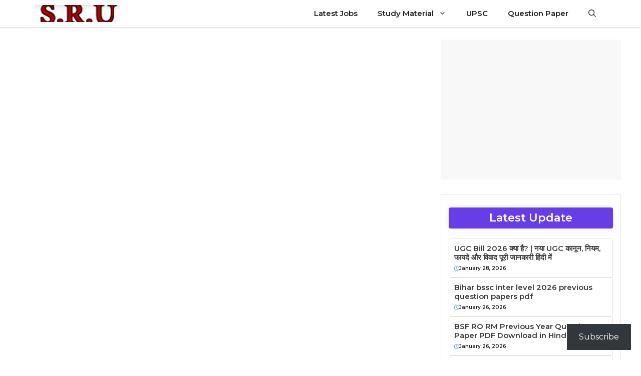

--- FILE ---
content_type: text/html; charset=UTF-8
request_url: https://www.sarkariresultupdate.com/tag/rrb-alp-notes/
body_size: 23708
content:
<!DOCTYPE html>
<html lang="en-US" prefix="og: https://ogp.me/ns#">
<head>
	<meta charset="UTF-8">
	<meta name="viewport" content="width=device-width, initial-scale=1">
<!-- Search Engine Optimization by Rank Math - https://rankmath.com/ -->
<title>rrb alp notes Archives - Sarkari Result Update</title>
<meta name="robots" content="follow, noindex"/>
<meta property="og:locale" content="en_US" />
<meta property="og:type" content="article" />
<meta property="og:title" content="rrb alp notes Archives - Sarkari Result Update" />
<meta property="og:url" content="https://www.sarkariresultupdate.com/tag/rrb-alp-notes/" />
<meta property="og:site_name" content="Sarkari Result Update Get Latest Update 2026" />
<meta name="twitter:card" content="summary_large_image" />
<meta name="twitter:title" content="rrb alp notes Archives - Sarkari Result Update" />
<script type="application/ld+json" class="rank-math-schema">{"@context":"https://schema.org","@graph":[{"@type":"Person","@id":"https://www.sarkariresultupdate.com/#person","name":"Sarkari Result Update Get Latest Update 2026","url":"https://www.sarkariresultupdate.com","image":{"@type":"ImageObject","@id":"https://www.sarkariresultupdate.com/#logo","url":"https://www.sarkariresultupdate.com/wp-content/uploads/2024/10/cropped-logo.png","contentUrl":"https://www.sarkariresultupdate.com/wp-content/uploads/2024/10/cropped-logo.png","caption":"Sarkari Result Update Get Latest Update 2026","inLanguage":"en-US","width":"300","height":"60"}},{"@type":"WebSite","@id":"https://www.sarkariresultupdate.com/#website","url":"https://www.sarkariresultupdate.com","name":"Sarkari Result Update Get Latest Update 2026","publisher":{"@id":"https://www.sarkariresultupdate.com/#person"},"inLanguage":"en-US"},{"@type":"BreadcrumbList","@id":"https://www.sarkariresultupdate.com/tag/rrb-alp-notes/#breadcrumb","itemListElement":[{"@type":"ListItem","position":"1","item":{"@id":"https://www.sarkariresultupdate.com","name":"Home"}},{"@type":"ListItem","position":"2","item":{"@id":"https://www.sarkariresultupdate.com/tag/rrb-alp-notes/","name":"rrb alp notes"}}]},{"@type":"CollectionPage","@id":"https://www.sarkariresultupdate.com/tag/rrb-alp-notes/#webpage","url":"https://www.sarkariresultupdate.com/tag/rrb-alp-notes/","name":"rrb alp notes Archives - Sarkari Result Update","isPartOf":{"@id":"https://www.sarkariresultupdate.com/#website"},"inLanguage":"en-US","breadcrumb":{"@id":"https://www.sarkariresultupdate.com/tag/rrb-alp-notes/#breadcrumb"}}]}</script>
<!-- /Rank Math WordPress SEO plugin -->

<link rel='dns-prefetch' href='//www.googletagmanager.com' />
<link rel='dns-prefetch' href='//stats.wp.com' />
<link rel='dns-prefetch' href='//widgets.wp.com' />
<link rel='dns-prefetch' href='//s0.wp.com' />
<link rel='dns-prefetch' href='//0.gravatar.com' />
<link rel='dns-prefetch' href='//1.gravatar.com' />
<link rel='dns-prefetch' href='//2.gravatar.com' />
<link rel='dns-prefetch' href='//pagead2.googlesyndication.com' />
<link href='https://fonts.gstatic.com' crossorigin rel='preconnect' />
<link href='https://fonts.googleapis.com' crossorigin rel='preconnect' />
<link rel='preconnect' href='//i0.wp.com' />
<link rel='preconnect' href='//c0.wp.com' />
<link rel="alternate" type="application/rss+xml" title="Sarkari Result Update &raquo; Feed" href="https://www.sarkariresultupdate.com/feed/" />
<link rel="alternate" type="application/rss+xml" title="Sarkari Result Update &raquo; Comments Feed" href="https://www.sarkariresultupdate.com/comments/feed/" />
<link rel="alternate" type="application/rss+xml" title="Sarkari Result Update &raquo; rrb alp notes Tag Feed" href="https://www.sarkariresultupdate.com/tag/rrb-alp-notes/feed/" />
<style id='wp-img-auto-sizes-contain-inline-css'>
img:is([sizes=auto i],[sizes^="auto," i]){contain-intrinsic-size:3000px 1500px}
/*# sourceURL=wp-img-auto-sizes-contain-inline-css */
</style>

<style id='wp-emoji-styles-inline-css'>

	img.wp-smiley, img.emoji {
		display: inline !important;
		border: none !important;
		box-shadow: none !important;
		height: 1em !important;
		width: 1em !important;
		margin: 0 0.07em !important;
		vertical-align: -0.1em !important;
		background: none !important;
		padding: 0 !important;
	}
/*# sourceURL=wp-emoji-styles-inline-css */
</style>
<link rel='stylesheet' id='wp-block-library-css' href='https://c0.wp.com/c/6.9/wp-includes/css/dist/block-library/style.min.css' media='all' />
<style id='global-styles-inline-css'>
:root{--wp--preset--aspect-ratio--square: 1;--wp--preset--aspect-ratio--4-3: 4/3;--wp--preset--aspect-ratio--3-4: 3/4;--wp--preset--aspect-ratio--3-2: 3/2;--wp--preset--aspect-ratio--2-3: 2/3;--wp--preset--aspect-ratio--16-9: 16/9;--wp--preset--aspect-ratio--9-16: 9/16;--wp--preset--color--black: #000000;--wp--preset--color--cyan-bluish-gray: #abb8c3;--wp--preset--color--white: #ffffff;--wp--preset--color--pale-pink: #f78da7;--wp--preset--color--vivid-red: #cf2e2e;--wp--preset--color--luminous-vivid-orange: #ff6900;--wp--preset--color--luminous-vivid-amber: #fcb900;--wp--preset--color--light-green-cyan: #7bdcb5;--wp--preset--color--vivid-green-cyan: #00d084;--wp--preset--color--pale-cyan-blue: #8ed1fc;--wp--preset--color--vivid-cyan-blue: #0693e3;--wp--preset--color--vivid-purple: #9b51e0;--wp--preset--color--background: var(--background);--wp--preset--color--background-1: var(--background-1);--wp--preset--color--text-1: var(--text-1);--wp--preset--color--text-2: var(--text-2);--wp--preset--color--link-text: var(--link-text);--wp--preset--color--color-background: var(--color-background);--wp--preset--color--color-background-hover: var(--color-background-hover);--wp--preset--color--border-color: var(--border-color);--wp--preset--gradient--vivid-cyan-blue-to-vivid-purple: linear-gradient(135deg,rgb(6,147,227) 0%,rgb(155,81,224) 100%);--wp--preset--gradient--light-green-cyan-to-vivid-green-cyan: linear-gradient(135deg,rgb(122,220,180) 0%,rgb(0,208,130) 100%);--wp--preset--gradient--luminous-vivid-amber-to-luminous-vivid-orange: linear-gradient(135deg,rgb(252,185,0) 0%,rgb(255,105,0) 100%);--wp--preset--gradient--luminous-vivid-orange-to-vivid-red: linear-gradient(135deg,rgb(255,105,0) 0%,rgb(207,46,46) 100%);--wp--preset--gradient--very-light-gray-to-cyan-bluish-gray: linear-gradient(135deg,rgb(238,238,238) 0%,rgb(169,184,195) 100%);--wp--preset--gradient--cool-to-warm-spectrum: linear-gradient(135deg,rgb(74,234,220) 0%,rgb(151,120,209) 20%,rgb(207,42,186) 40%,rgb(238,44,130) 60%,rgb(251,105,98) 80%,rgb(254,248,76) 100%);--wp--preset--gradient--blush-light-purple: linear-gradient(135deg,rgb(255,206,236) 0%,rgb(152,150,240) 100%);--wp--preset--gradient--blush-bordeaux: linear-gradient(135deg,rgb(254,205,165) 0%,rgb(254,45,45) 50%,rgb(107,0,62) 100%);--wp--preset--gradient--luminous-dusk: linear-gradient(135deg,rgb(255,203,112) 0%,rgb(199,81,192) 50%,rgb(65,88,208) 100%);--wp--preset--gradient--pale-ocean: linear-gradient(135deg,rgb(255,245,203) 0%,rgb(182,227,212) 50%,rgb(51,167,181) 100%);--wp--preset--gradient--electric-grass: linear-gradient(135deg,rgb(202,248,128) 0%,rgb(113,206,126) 100%);--wp--preset--gradient--midnight: linear-gradient(135deg,rgb(2,3,129) 0%,rgb(40,116,252) 100%);--wp--preset--font-size--small: 13px;--wp--preset--font-size--medium: 20px;--wp--preset--font-size--large: 36px;--wp--preset--font-size--x-large: 42px;--wp--preset--spacing--20: 0.44rem;--wp--preset--spacing--30: 0.67rem;--wp--preset--spacing--40: 1rem;--wp--preset--spacing--50: 1.5rem;--wp--preset--spacing--60: 2.25rem;--wp--preset--spacing--70: 3.38rem;--wp--preset--spacing--80: 5.06rem;--wp--preset--shadow--natural: 6px 6px 9px rgba(0, 0, 0, 0.2);--wp--preset--shadow--deep: 12px 12px 50px rgba(0, 0, 0, 0.4);--wp--preset--shadow--sharp: 6px 6px 0px rgba(0, 0, 0, 0.2);--wp--preset--shadow--outlined: 6px 6px 0px -3px rgb(255, 255, 255), 6px 6px rgb(0, 0, 0);--wp--preset--shadow--crisp: 6px 6px 0px rgb(0, 0, 0);}:where(.is-layout-flex){gap: 0.5em;}:where(.is-layout-grid){gap: 0.5em;}body .is-layout-flex{display: flex;}.is-layout-flex{flex-wrap: wrap;align-items: center;}.is-layout-flex > :is(*, div){margin: 0;}body .is-layout-grid{display: grid;}.is-layout-grid > :is(*, div){margin: 0;}:where(.wp-block-columns.is-layout-flex){gap: 2em;}:where(.wp-block-columns.is-layout-grid){gap: 2em;}:where(.wp-block-post-template.is-layout-flex){gap: 1.25em;}:where(.wp-block-post-template.is-layout-grid){gap: 1.25em;}.has-black-color{color: var(--wp--preset--color--black) !important;}.has-cyan-bluish-gray-color{color: var(--wp--preset--color--cyan-bluish-gray) !important;}.has-white-color{color: var(--wp--preset--color--white) !important;}.has-pale-pink-color{color: var(--wp--preset--color--pale-pink) !important;}.has-vivid-red-color{color: var(--wp--preset--color--vivid-red) !important;}.has-luminous-vivid-orange-color{color: var(--wp--preset--color--luminous-vivid-orange) !important;}.has-luminous-vivid-amber-color{color: var(--wp--preset--color--luminous-vivid-amber) !important;}.has-light-green-cyan-color{color: var(--wp--preset--color--light-green-cyan) !important;}.has-vivid-green-cyan-color{color: var(--wp--preset--color--vivid-green-cyan) !important;}.has-pale-cyan-blue-color{color: var(--wp--preset--color--pale-cyan-blue) !important;}.has-vivid-cyan-blue-color{color: var(--wp--preset--color--vivid-cyan-blue) !important;}.has-vivid-purple-color{color: var(--wp--preset--color--vivid-purple) !important;}.has-black-background-color{background-color: var(--wp--preset--color--black) !important;}.has-cyan-bluish-gray-background-color{background-color: var(--wp--preset--color--cyan-bluish-gray) !important;}.has-white-background-color{background-color: var(--wp--preset--color--white) !important;}.has-pale-pink-background-color{background-color: var(--wp--preset--color--pale-pink) !important;}.has-vivid-red-background-color{background-color: var(--wp--preset--color--vivid-red) !important;}.has-luminous-vivid-orange-background-color{background-color: var(--wp--preset--color--luminous-vivid-orange) !important;}.has-luminous-vivid-amber-background-color{background-color: var(--wp--preset--color--luminous-vivid-amber) !important;}.has-light-green-cyan-background-color{background-color: var(--wp--preset--color--light-green-cyan) !important;}.has-vivid-green-cyan-background-color{background-color: var(--wp--preset--color--vivid-green-cyan) !important;}.has-pale-cyan-blue-background-color{background-color: var(--wp--preset--color--pale-cyan-blue) !important;}.has-vivid-cyan-blue-background-color{background-color: var(--wp--preset--color--vivid-cyan-blue) !important;}.has-vivid-purple-background-color{background-color: var(--wp--preset--color--vivid-purple) !important;}.has-black-border-color{border-color: var(--wp--preset--color--black) !important;}.has-cyan-bluish-gray-border-color{border-color: var(--wp--preset--color--cyan-bluish-gray) !important;}.has-white-border-color{border-color: var(--wp--preset--color--white) !important;}.has-pale-pink-border-color{border-color: var(--wp--preset--color--pale-pink) !important;}.has-vivid-red-border-color{border-color: var(--wp--preset--color--vivid-red) !important;}.has-luminous-vivid-orange-border-color{border-color: var(--wp--preset--color--luminous-vivid-orange) !important;}.has-luminous-vivid-amber-border-color{border-color: var(--wp--preset--color--luminous-vivid-amber) !important;}.has-light-green-cyan-border-color{border-color: var(--wp--preset--color--light-green-cyan) !important;}.has-vivid-green-cyan-border-color{border-color: var(--wp--preset--color--vivid-green-cyan) !important;}.has-pale-cyan-blue-border-color{border-color: var(--wp--preset--color--pale-cyan-blue) !important;}.has-vivid-cyan-blue-border-color{border-color: var(--wp--preset--color--vivid-cyan-blue) !important;}.has-vivid-purple-border-color{border-color: var(--wp--preset--color--vivid-purple) !important;}.has-vivid-cyan-blue-to-vivid-purple-gradient-background{background: var(--wp--preset--gradient--vivid-cyan-blue-to-vivid-purple) !important;}.has-light-green-cyan-to-vivid-green-cyan-gradient-background{background: var(--wp--preset--gradient--light-green-cyan-to-vivid-green-cyan) !important;}.has-luminous-vivid-amber-to-luminous-vivid-orange-gradient-background{background: var(--wp--preset--gradient--luminous-vivid-amber-to-luminous-vivid-orange) !important;}.has-luminous-vivid-orange-to-vivid-red-gradient-background{background: var(--wp--preset--gradient--luminous-vivid-orange-to-vivid-red) !important;}.has-very-light-gray-to-cyan-bluish-gray-gradient-background{background: var(--wp--preset--gradient--very-light-gray-to-cyan-bluish-gray) !important;}.has-cool-to-warm-spectrum-gradient-background{background: var(--wp--preset--gradient--cool-to-warm-spectrum) !important;}.has-blush-light-purple-gradient-background{background: var(--wp--preset--gradient--blush-light-purple) !important;}.has-blush-bordeaux-gradient-background{background: var(--wp--preset--gradient--blush-bordeaux) !important;}.has-luminous-dusk-gradient-background{background: var(--wp--preset--gradient--luminous-dusk) !important;}.has-pale-ocean-gradient-background{background: var(--wp--preset--gradient--pale-ocean) !important;}.has-electric-grass-gradient-background{background: var(--wp--preset--gradient--electric-grass) !important;}.has-midnight-gradient-background{background: var(--wp--preset--gradient--midnight) !important;}.has-small-font-size{font-size: var(--wp--preset--font-size--small) !important;}.has-medium-font-size{font-size: var(--wp--preset--font-size--medium) !important;}.has-large-font-size{font-size: var(--wp--preset--font-size--large) !important;}.has-x-large-font-size{font-size: var(--wp--preset--font-size--x-large) !important;}
/*# sourceURL=global-styles-inline-css */
</style>

<style id='classic-theme-styles-inline-css'>
/*! This file is auto-generated */
.wp-block-button__link{color:#fff;background-color:#32373c;border-radius:9999px;box-shadow:none;text-decoration:none;padding:calc(.667em + 2px) calc(1.333em + 2px);font-size:1.125em}.wp-block-file__button{background:#32373c;color:#fff;text-decoration:none}
/*# sourceURL=/wp-includes/css/classic-themes.min.css */
</style>
<link rel='stylesheet' id='dashicons-css' href='https://c0.wp.com/c/6.9/wp-includes/css/dashicons.min.css' media='all' />
<link rel='stylesheet' id='admin-bar-css' href='https://c0.wp.com/c/6.9/wp-includes/css/admin-bar.min.css' media='all' />
<style id='admin-bar-inline-css'>

    /* Hide CanvasJS credits for P404 charts specifically */
    #p404RedirectChart .canvasjs-chart-credit {
        display: none !important;
    }
    
    #p404RedirectChart canvas {
        border-radius: 6px;
    }

    .p404-redirect-adminbar-weekly-title {
        font-weight: bold;
        font-size: 14px;
        color: #fff;
        margin-bottom: 6px;
    }

    #wpadminbar #wp-admin-bar-p404_free_top_button .ab-icon:before {
        content: "\f103";
        color: #dc3545;
        top: 3px;
    }
    
    #wp-admin-bar-p404_free_top_button .ab-item {
        min-width: 80px !important;
        padding: 0px !important;
    }
    
    /* Ensure proper positioning and z-index for P404 dropdown */
    .p404-redirect-adminbar-dropdown-wrap { 
        min-width: 0; 
        padding: 0;
        position: static !important;
    }
    
    #wpadminbar #wp-admin-bar-p404_free_top_button_dropdown {
        position: static !important;
    }
    
    #wpadminbar #wp-admin-bar-p404_free_top_button_dropdown .ab-item {
        padding: 0 !important;
        margin: 0 !important;
    }
    
    .p404-redirect-dropdown-container {
        min-width: 340px;
        padding: 18px 18px 12px 18px;
        background: #23282d !important;
        color: #fff;
        border-radius: 12px;
        box-shadow: 0 8px 32px rgba(0,0,0,0.25);
        margin-top: 10px;
        position: relative !important;
        z-index: 999999 !important;
        display: block !important;
        border: 1px solid #444;
    }
    
    /* Ensure P404 dropdown appears on hover */
    #wpadminbar #wp-admin-bar-p404_free_top_button .p404-redirect-dropdown-container { 
        display: none !important;
    }
    
    #wpadminbar #wp-admin-bar-p404_free_top_button:hover .p404-redirect-dropdown-container { 
        display: block !important;
    }
    
    #wpadminbar #wp-admin-bar-p404_free_top_button:hover #wp-admin-bar-p404_free_top_button_dropdown .p404-redirect-dropdown-container {
        display: block !important;
    }
    
    .p404-redirect-card {
        background: #2c3338;
        border-radius: 8px;
        padding: 18px 18px 12px 18px;
        box-shadow: 0 2px 8px rgba(0,0,0,0.07);
        display: flex;
        flex-direction: column;
        align-items: flex-start;
        border: 1px solid #444;
    }
    
    .p404-redirect-btn {
        display: inline-block;
        background: #dc3545;
        color: #fff !important;
        font-weight: bold;
        padding: 5px 22px;
        border-radius: 8px;
        text-decoration: none;
        font-size: 17px;
        transition: background 0.2s, box-shadow 0.2s;
        margin-top: 8px;
        box-shadow: 0 2px 8px rgba(220,53,69,0.15);
        text-align: center;
        line-height: 1.6;
    }
    
    .p404-redirect-btn:hover {
        background: #c82333;
        color: #fff !important;
        box-shadow: 0 4px 16px rgba(220,53,69,0.25);
    }
    
    /* Prevent conflicts with other admin bar dropdowns */
    #wpadminbar .ab-top-menu > li:hover > .ab-item,
    #wpadminbar .ab-top-menu > li.hover > .ab-item {
        z-index: auto;
    }
    
    #wpadminbar #wp-admin-bar-p404_free_top_button:hover > .ab-item {
        z-index: 999998 !important;
    }
    
/*# sourceURL=admin-bar-inline-css */
</style>
<link rel='stylesheet' id='contact-form-7-css' href='https://www.sarkariresultupdate.com/wp-content/plugins/contact-form-7/includes/css/styles.css?ver=6.1.4' media='all' />
<link rel='stylesheet' id='generate-style-css' href='https://www.sarkariresultupdate.com/wp-content/themes/generatepress/assets/css/main.min.css?ver=3.6.1' media='all' />
<style id='generate-style-inline-css'>
.resize-featured-image .post-image img {width: 320px;}
.is-right-sidebar{width:30%;}.is-left-sidebar{width:25%;}.site-content .content-area{width:70%;}@media (max-width: 768px){.main-navigation .menu-toggle,.sidebar-nav-mobile:not(#sticky-placeholder){display:block;}.main-navigation ul,.gen-sidebar-nav,.main-navigation:not(.slideout-navigation):not(.toggled) .main-nav > ul,.has-inline-mobile-toggle #site-navigation .inside-navigation > *:not(.navigation-search):not(.main-nav){display:none;}.nav-align-right .inside-navigation,.nav-align-center .inside-navigation{justify-content:space-between;}}
.dynamic-author-image-rounded{border-radius:100%;}.dynamic-featured-image, .dynamic-author-image{vertical-align:middle;}.one-container.blog .dynamic-content-template:not(:last-child), .one-container.archive .dynamic-content-template:not(:last-child){padding-bottom:0px;}.dynamic-entry-excerpt > p:last-child{margin-bottom:0px;}
/*# sourceURL=generate-style-inline-css */
</style>
<link rel='stylesheet' id='generate-google-fonts-css' href='https://fonts.googleapis.com/css?family=Montserrat%3A100%2C100italic%2C200%2C200italic%2C300%2C300italic%2Cregular%2Citalic%2C500%2C500italic%2C600%2C600italic%2C700%2C700italic%2C800%2C800italic%2C900%2C900italic&#038;display=auto&#038;ver=3.6.1' media='all' />
<link rel='stylesheet' id='jetpack_likes-css' href='https://c0.wp.com/p/jetpack/15.4/modules/likes/style.css' media='all' />
<link rel='stylesheet' id='subscribe-floating-button-css-css' href='https://c0.wp.com/p/jetpack/15.4/modules/subscriptions/subscribe-floating-button/subscribe-floating-button.css' media='all' />
<link rel='stylesheet' id='generatepress-dynamic-css' href='https://www.sarkariresultupdate.com/wp-content/uploads/generatepress/style.min.css?ver=1765010712' media='all' />
<link rel='stylesheet' id='generate-child-css' href='https://www.sarkariresultupdate.com/wp-content/themes/gp-jobs-pro/style.css?ver=1762935850' media='all' />
<style id='generateblocks-inline-css'>
.gb-container.gb-tabs__item:not(.gb-tabs__item-open){display:none;}.gb-container-fef56d4e{margin-top:30px;margin-bottom:30px;}.gb-container-fb1eb161{max-width:1200px;margin-right:auto;margin-left:auto;}.gb-container-57b23c55{height:100%;position:relative;border-radius:5px;border:1px solid var(--border-color);}.gb-grid-wrapper > .gb-grid-column-57b23c55{width:50%;}.gb-container-57b23c55:hover{box-shadow: 0 0 12px 0 rgba(0, 0, 0, 0.12);transition:all 0.3s ease;}.gb-container-5fd92c10{display:flex;flex-direction:row;align-items:center;justify-content:center;text-align:center;padding:6px 8px;background-color:#eef9f1;}.gb-container-ebc5d0d5{padding:10px;border-bottom-right-radius:5px;border-bottom-left-radius:5px;}.gb-container-a44db41a{display:flex;flex-wrap:wrap;justify-content:center;margin-top:20px;}.gb-container-cc6d272c{min-height:250px;font-size:12px;text-align:center;padding:15px;margin-bottom:30px;background-color:#f8f8f8;}.gb-container-bc039a4f{padding:25px 15px;margin-top:30px;margin-bottom:30px;border:1px solid var(--border-color);}.gb-container-f38bec18{padding:10px;margin-right:0px;margin-left:0px;border-radius:4px;border:1px solid var(--border-color);}.gb-grid-wrapper > .gb-grid-column-f38bec18{width:100%;}.gb-container-9d29c0a5{display:flex;flex-direction:row;}.gb-container-9bf6e9ae{margin-top:30px;background-color:#3e3e3e;}.gb-container-7a06ce85{max-width:1200px;padding:60px 20px 40px;margin-right:auto;margin-left:auto;}.gb-grid-wrapper > .gb-grid-column-8392cd73{width:35%;}.gb-grid-wrapper > .gb-grid-column-2e40daa4{width:20%;}.gb-grid-wrapper > .gb-grid-column-2918e618{width:25%;}.gb-container-3a035f8d{background-color:#353537;}.gb-container-3e456c3a{max-width:1200px;padding:25px 40px;margin-right:auto;margin-left:auto;}.gb-container-97902f73{height:100%;}.gb-container-f403ed1b{height:100%;}.gb-grid-wrapper > .gb-grid-column-f403ed1b{flex-grow:1;}.gb-container-7003965f{height:100%;}.gb-container-67db20a8{height:100%;}.gb-container-ce84a305{height:100%;}.gb-container-4bac2c85{height:100%;}.gb-grid-wrapper-369dd42d{display:flex;flex-wrap:wrap;row-gap:20px;margin-left:-20px;}.gb-grid-wrapper-369dd42d > .gb-grid-column{box-sizing:border-box;padding-left:20px;}.gb-grid-wrapper-1a1a5038{display:flex;flex-wrap:wrap;row-gap:10px;}.gb-grid-wrapper-1a1a5038 > .gb-grid-column{box-sizing:border-box;}.gb-grid-wrapper-476e5972{display:flex;flex-wrap:wrap;row-gap:20px;margin-left:-40px;}.gb-grid-wrapper-476e5972 > .gb-grid-column{box-sizing:border-box;padding-left:40px;}.gb-grid-wrapper-b010584c{display:flex;flex-wrap:wrap;align-items:center;margin-left:-20px;}.gb-grid-wrapper-b010584c > .gb-grid-column{box-sizing:border-box;padding-left:20px;}.gb-grid-wrapper-481dd47b{display:flex;flex-wrap:wrap;justify-content:flex-end;margin-left:-20px;}.gb-grid-wrapper-481dd47b > .gb-grid-column{box-sizing:border-box;padding-left:20px;}.gb-image-e2326262{border-top-left-radius:5px;border-top-right-radius:5px;vertical-align:middle;}div.gb-headline-09be634f{display:flex;align-items:center;column-gap:0.5em;font-size:11px;font-weight:600;padding-right:5px;margin-bottom:0px;color:var(--text-2);}div.gb-headline-09be634f a{color:var(--text-2);}div.gb-headline-09be634f a:hover{color:var(--link-text);}div.gb-headline-09be634f .gb-icon{line-height:0;color:var(--text-2);}div.gb-headline-09be634f .gb-icon svg{width:1em;height:1em;fill:currentColor;}p.gb-headline-760e9694{display:flex;align-items:center;column-gap:0.5em;font-size:11px;font-weight:600;padding-left:5px;margin-bottom:0px;border-left:1.5px solid var(--text-2);}p.gb-headline-760e9694 .gb-icon{line-height:0;color:var(--link-text);}p.gb-headline-760e9694 .gb-icon svg{width:1.2em;height:1.2em;fill:currentColor;}h2.gb-headline-d8d16655{font-size:20px;margin-bottom:6px;}h2.gb-headline-d8d16655 a{color:var(--text-2);}h2.gb-headline-d8d16655 a:hover{color:var(--color-background);}p.gb-headline-b2bc6933{font-size:13px;margin-bottom:10px;}h2.gb-headline-3157282a{font-size:22px;text-align:center;padding:8px;border-radius:4px;color:#ffffff;background-color:var(--color-background);}.gb-headline-3157282a{box-shadow: 0 0 10px 0 rgba(100, 100, 100, 0.2);}h2.gb-headline-eb73355e{display:flex;align-items:center;column-gap:0.5em;font-size:15px;font-weight:600;margin-bottom:5px;color:var(--text-2);}h2.gb-headline-eb73355e a{color:var(--text-2);}h2.gb-headline-eb73355e a:hover{color:var(--color-background);}.gb-headline-eb73355e:hover .gb-icon{transform:rotate(90deg);transition:all 0.3s ease-in;}div.gb-headline-6bbddb99{display:flex;align-items:center;column-gap:0.5em;font-size:10px;font-weight:600;margin-right:10px;}div.gb-headline-6bbddb99 .gb-icon{line-height:0;color:var(--link-text);}div.gb-headline-6bbddb99 .gb-icon svg{width:1em;height:1em;fill:currentColor;}p.gb-headline-e28d5b7f{font-size:14px;text-align:left;color:#c2c2c2;}h2.gb-headline-ce2f9cf6{font-size:20px;color:#ffffff;}div.gb-headline-74987027{display:flex;align-items:center;column-gap:0.5em;font-size:14px;margin-bottom:8px;color:#c2c2c2;}div.gb-headline-74987027 a{color:#c2c2c2;}div.gb-headline-74987027 a:hover{color:#ffffff;}div.gb-headline-74987027 .gb-icon{line-height:0;}div.gb-headline-74987027 .gb-icon svg{width:1em;height:1em;fill:currentColor;}div.gb-headline-4a9289ca{display:flex;align-items:center;column-gap:0.5em;font-size:14px;margin-bottom:8px;color:#c2c2c2;}div.gb-headline-4a9289ca a{color:#c2c2c2;}div.gb-headline-4a9289ca a:hover{color:#ffffff;}div.gb-headline-4a9289ca .gb-icon{line-height:0;}div.gb-headline-4a9289ca .gb-icon svg{width:1em;height:1em;fill:currentColor;}div.gb-headline-fba41bf3{display:flex;align-items:center;column-gap:0.5em;font-size:14px;margin-bottom:8px;color:#c2c2c2;}div.gb-headline-fba41bf3 a{color:#c2c2c2;}div.gb-headline-fba41bf3 a:hover{color:#ffffff;}div.gb-headline-fba41bf3 .gb-icon{line-height:0;}div.gb-headline-fba41bf3 .gb-icon svg{width:1em;height:1em;fill:currentColor;}div.gb-headline-e4532cbc{display:flex;align-items:center;column-gap:0.5em;font-size:14px;margin-bottom:8px;color:#c2c2c2;}div.gb-headline-e4532cbc a{color:#c2c2c2;}div.gb-headline-e4532cbc a:hover{color:#ffffff;}div.gb-headline-e4532cbc .gb-icon{line-height:0;}div.gb-headline-e4532cbc .gb-icon svg{width:1em;height:1em;fill:currentColor;}h2.gb-headline-4acda8de{font-size:20px;color:#ffffff;}p.gb-headline-102b5a4a{font-size:13px;margin-bottom:0px;color:#f0f0f0;}p.gb-headline-102b5a4a a{color:#f0f0f0;}p.gb-headline-102b5a4a a:hover{color:#ffffff;}p.gb-headline-6b46c508{font-size:13px;text-transform:capitalize;margin-bottom:0px;}p.gb-headline-6b46c508 a{color:#f0f0f0;}p.gb-headline-6b46c508 a:hover{color:#ffffff;}p.gb-headline-5acf988e{font-size:13px;text-transform:capitalize;margin-bottom:0px;}p.gb-headline-5acf988e a{color:#f0f0f0;}p.gb-headline-5acf988e a:hover{color:#ffffff;}p.gb-headline-dd648b87{font-size:13px;text-transform:capitalize;margin-bottom:0px;}p.gb-headline-dd648b87 a{color:#f0f0f0;}p.gb-headline-dd648b87 a:hover{color:#ffffff;}p.gb-headline-5e5b1560{font-size:13px;text-transform:capitalize;margin-bottom:0px;}p.gb-headline-5e5b1560 a{color:#f0f0f0;}p.gb-headline-5e5b1560 a:hover{color:#ffffff;}.gb-accordion__item:not(.gb-accordion__item-open) > .gb-button .gb-accordion__icon-open{display:none;}.gb-accordion__item.gb-accordion__item-open > .gb-button .gb-accordion__icon{display:none;}.gb-query-loop-pagination a.gb-button-ab358135{display:inline-flex;align-items:center;column-gap:0.5em;font-size:14px;padding:10px 15px;margin:5px;border-radius:4px;border:1px solid var(--text-1);color:var(--text-1);text-decoration:none;}.gb-query-loop-pagination a.gb-button-ab358135:hover, .gb-query-loop-pagination a.gb-button-ab358135:active, .gb-query-loop-pagination a.gb-button-ab358135:focus{border-color:var(--color-background);color:var(--color-background);}.gb-query-loop-pagination a.gb-button-ab358135.gb-block-is-current, .gb-query-loop-pagination a.gb-button-ab358135.gb-block-is-current:hover, .gb-query-loop-pagination a.gb-button-ab358135.gb-block-is-current:active, .gb-query-loop-pagination a.gb-button-ab358135.gb-block-is-current:focus{border-color:var(--color-background-hover);}.gb-query-loop-pagination a.gb-button-ab358135 .gb-icon{line-height:0;}.gb-query-loop-pagination a.gb-button-ab358135 .gb-icon svg{width:1em;height:1em;fill:currentColor;}.gb-query-loop-pagination .gb-button-15916764{display:inline-flex;font-size:14px;padding:10px 15px;margin:5px;border-radius:4px;border:1px solid var(--text-1);color:var(--text-1);text-decoration:none;}.gb-query-loop-pagination .gb-button-15916764:hover, .gb-query-loop-pagination .gb-button-15916764:active, .gb-query-loop-pagination .gb-button-15916764:focus{border-color:var(--color-background);color:var(--color-background);}.gb-query-loop-pagination .gb-button-15916764.gb-block-is-current, .gb-query-loop-pagination .gb-button-15916764.gb-block-is-current:hover, .gb-query-loop-pagination .gb-button-15916764.gb-block-is-current:active, .gb-query-loop-pagination .gb-button-15916764.gb-block-is-current:focus{border-color:var(--color-background-hover);color:var(--color-background-hover);}.gb-query-loop-pagination a.gb-button-547c4c0f{display:inline-flex;align-items:center;column-gap:0.5em;font-size:14px;padding:10px 15px;margin:5px;border-radius:4px;border:1px solid var(--text-1);color:var(--text-1);text-decoration:none;}.gb-query-loop-pagination a.gb-button-547c4c0f:hover, .gb-query-loop-pagination a.gb-button-547c4c0f:active, .gb-query-loop-pagination a.gb-button-547c4c0f:focus{border-color:var(--color-background);color:var(--color-background);}.gb-query-loop-pagination a.gb-button-547c4c0f.gb-block-is-current, .gb-query-loop-pagination a.gb-button-547c4c0f.gb-block-is-current:hover, .gb-query-loop-pagination a.gb-button-547c4c0f.gb-block-is-current:active, .gb-query-loop-pagination a.gb-button-547c4c0f.gb-block-is-current:focus{border-color:var(--color-background-hover);color:var(--color-background-hover);}.gb-query-loop-pagination a.gb-button-547c4c0f .gb-icon{line-height:0;}.gb-query-loop-pagination a.gb-button-547c4c0f .gb-icon svg{width:1em;height:1em;fill:currentColor;}.gb-button-32050323{display:inline-flex;align-items:center;column-gap:0.5em;padding:10px 15px;margin:5px;border-radius:4px;border:1px solid #c2c2c2;color:#c2c2c2;text-decoration:none;}.gb-button-32050323:hover, .gb-button-32050323:active, .gb-button-32050323:focus{border-color:#ffffff;color:#ffffff;}.gb-button-32050323 .gb-icon{line-height:0;}.gb-button-32050323 .gb-icon svg{width:1.5em;height:1.5em;fill:currentColor;}.gb-button-3678a83a{display:inline-flex;align-items:center;column-gap:0.5em;padding:10px 15px;margin:5px;border-radius:4px;border:1px solid #c2c2c2;color:#c2c2c2;text-decoration:none;}.gb-button-3678a83a:hover, .gb-button-3678a83a:active, .gb-button-3678a83a:focus{border-color:#ffffff;color:#ffffff;}.gb-button-3678a83a .gb-icon{line-height:0;}.gb-button-3678a83a .gb-icon svg{width:1.5em;height:1.5em;fill:currentColor;}.gb-button-8a51f369{display:inline-flex;align-items:center;column-gap:0.5em;padding:10px 15px;margin:5px;border-radius:4px;border:1px solid #c2c2c2;color:#c2c2c2;text-decoration:none;}.gb-button-8a51f369:hover, .gb-button-8a51f369:active, .gb-button-8a51f369:focus{border-color:#ffffff;color:#ffffff;}.gb-button-8a51f369 .gb-icon{line-height:0;}.gb-button-8a51f369 .gb-icon svg{width:1.5em;height:1.5em;fill:currentColor;}.gb-button-400f27c2{display:inline-flex;align-items:center;column-gap:0.5em;padding:10px 15px;margin:5px;border-radius:4px;border:1px solid #c2c2c2;color:#c2c2c2;text-decoration:none;}.gb-button-400f27c2:hover, .gb-button-400f27c2:active, .gb-button-400f27c2:focus{border-color:#ffffff;color:#ffffff;}.gb-button-400f27c2 .gb-icon{line-height:0;}.gb-button-400f27c2 .gb-icon svg{width:1.5em;height:1.5em;fill:currentColor;}.gb-button-40e3edf7{display:inline-flex;align-items:center;column-gap:0.5em;padding:10px 15px;margin:5px;border-radius:4px;border:1px solid #c2c2c2;color:#c2c2c2;text-decoration:none;}.gb-button-40e3edf7:hover, .gb-button-40e3edf7:active, .gb-button-40e3edf7:focus{border-color:#ffffff;color:#ffffff;}.gb-button-40e3edf7 .gb-icon{line-height:0;}.gb-button-40e3edf7 .gb-icon svg{width:1.5em;height:1.5em;fill:currentColor;}.gb-button-64fef0ca{display:inline-flex;align-items:center;column-gap:0.5em;padding:10px 15px;margin:5px;border-radius:4px;border:1px solid #c2c2c2;color:#c2c2c2;text-decoration:none;}.gb-button-64fef0ca:hover, .gb-button-64fef0ca:active, .gb-button-64fef0ca:focus{border-color:#ffffff;color:#ffffff;}.gb-button-64fef0ca .gb-icon{line-height:0;}.gb-button-64fef0ca .gb-icon svg{width:1.5em;height:1.5em;fill:currentColor;}@media (max-width: 1024px) {.gb-grid-wrapper > .gb-grid-column-57b23c55{width:50%;}h2.gb-headline-eb73355e{font-size:14px;}}@media (max-width: 767px) {.gb-container-fef56d4e{margin-right:20px;margin-left:20px;}.gb-grid-wrapper > .gb-grid-column-57b23c55{width:100%;}.gb-container-cc6d272c{margin-right:20px;margin-left:20px;}.gb-container-bc039a4f{margin-right:20px;margin-left:20px;}.gb-container-f38bec18{margin-right:10px;margin-left:10px;}.gb-grid-wrapper > .gb-grid-column-8392cd73{width:100%;}.gb-grid-wrapper > .gb-grid-column-2e40daa4{width:100%;}.gb-grid-wrapper > .gb-grid-column-2918e618{width:100%;}.gb-container-3e456c3a{padding-right:30px;padding-bottom:25px;padding-left:30px;}.gb-container-97902f73{text-align:center;}.gb-grid-wrapper > .gb-grid-column-97902f73{width:100%;}.gb-grid-wrapper > .gb-grid-column-f403ed1b{width:100%;}.gb-grid-wrapper > div.gb-grid-column-f403ed1b{padding-bottom:0;}.gb-grid-wrapper-b010584c{justify-content:center;}.gb-grid-wrapper-b010584c > .gb-grid-column{padding-bottom:20px;}.gb-grid-wrapper-481dd47b{justify-content:center;}h2.gb-headline-eb73355e{font-size:14px;}div.gb-headline-6bbddb99{font-size:10px;margin-left:0px;}}:root{--gb-container-width:1200px;}.gb-container .wp-block-image img{vertical-align:middle;}.gb-grid-wrapper .wp-block-image{margin-bottom:0;}.gb-highlight{background:none;}.gb-shape{line-height:0;}.gb-container-link{position:absolute;top:0;right:0;bottom:0;left:0;z-index:99;}
/*# sourceURL=generateblocks-inline-css */
</style>
<link rel='stylesheet' id='generate-blog-images-css' href='https://www.sarkariresultupdate.com/wp-content/plugins/gp-premium/blog/functions/css/featured-images.min.css?ver=2.5.5' media='all' />
<link rel='stylesheet' id='generate-offside-css' href='https://www.sarkariresultupdate.com/wp-content/plugins/gp-premium/menu-plus/functions/css/offside.min.css?ver=2.5.5' media='all' />
<style id='generate-offside-inline-css'>
:root{--gp-slideout-width:265px;}.slideout-navigation.main-navigation{background-color:var(--background);}.slideout-navigation.main-navigation .main-nav ul li a{color:var(--text-1);}.slideout-navigation.main-navigation ul ul{background-color:rgba(0,0,0,0);}.slideout-navigation.main-navigation .main-nav ul ul li a{color:var(--text-1);}.slideout-navigation.main-navigation .main-nav ul li:not([class*="current-menu-"]):hover > a, .slideout-navigation.main-navigation .main-nav ul li:not([class*="current-menu-"]):focus > a, .slideout-navigation.main-navigation .main-nav ul li.sfHover:not([class*="current-menu-"]) > a{background-color:rgba(0,0,0,0);}.slideout-navigation.main-navigation .main-nav ul ul li:not([class*="current-menu-"]):hover > a, .slideout-navigation.main-navigation .main-nav ul ul li:not([class*="current-menu-"]):focus > a, .slideout-navigation.main-navigation .main-nav ul ul li.sfHover:not([class*="current-menu-"]) > a{background-color:rgba(0,0,0,0);}.slideout-navigation.main-navigation .main-nav ul li[class*="current-menu-"] > a{background-color:rgba(0,0,0,0);}.slideout-navigation.main-navigation .main-nav ul ul li[class*="current-menu-"] > a{background-color:rgba(0,0,0,0);}.slideout-navigation, .slideout-navigation a{color:var(--text-1);}.slideout-navigation button.slideout-exit{color:var(--text-1);padding-left:20px;padding-right:20px;}.slide-opened nav.toggled .menu-toggle:before{display:none;}@media (max-width: 768px){.menu-bar-item.slideout-toggle{display:none;}}
/*# sourceURL=generate-offside-inline-css */
</style>
<link rel='stylesheet' id='generate-navigation-branding-css' href='https://www.sarkariresultupdate.com/wp-content/plugins/gp-premium/menu-plus/functions/css/navigation-branding-flex.min.css?ver=2.5.5' media='all' />
<style id='generate-navigation-branding-inline-css'>
.main-navigation.has-branding .inside-navigation.grid-container, .main-navigation.has-branding.grid-container .inside-navigation:not(.grid-container){padding:0px 30px 0px 30px;}.main-navigation.has-branding:not(.grid-container) .inside-navigation:not(.grid-container) .navigation-branding{margin-left:10px;}.navigation-branding img, .site-logo.mobile-header-logo img{height:54px;width:auto;}.navigation-branding .main-title{line-height:54px;}@media (max-width: 768px){.main-navigation.has-branding.nav-align-center .menu-bar-items, .main-navigation.has-sticky-branding.navigation-stick.nav-align-center .menu-bar-items{margin-left:auto;}.navigation-branding{margin-right:auto;margin-left:10px;}.navigation-branding .main-title, .mobile-header-navigation .site-logo{margin-left:10px;}.main-navigation.has-branding .inside-navigation.grid-container{padding:0px;}}
/*# sourceURL=generate-navigation-branding-inline-css */
</style>
<script src="https://c0.wp.com/c/6.9/wp-includes/js/jquery/jquery.min.js" id="jquery-core-js"></script>

<!-- Google tag (gtag.js) snippet added by Site Kit -->
<!-- Google Analytics snippet added by Site Kit -->
<script src="https://www.googletagmanager.com/gtag/js?id=GT-TX9J85XZ" id="google_gtagjs-js" async></script>
<script id="google_gtagjs-js-after">
window.dataLayer = window.dataLayer || [];function gtag(){dataLayer.push(arguments);}
gtag("set","linker",{"domains":["www.sarkariresultupdate.com"]});
gtag("js", new Date());
gtag("set", "developer_id.dZTNiMT", true);
gtag("config", "GT-TX9J85XZ");
 window._googlesitekit = window._googlesitekit || {}; window._googlesitekit.throttledEvents = []; window._googlesitekit.gtagEvent = (name, data) => { var key = JSON.stringify( { name, data } ); if ( !! window._googlesitekit.throttledEvents[ key ] ) { return; } window._googlesitekit.throttledEvents[ key ] = true; setTimeout( () => { delete window._googlesitekit.throttledEvents[ key ]; }, 5 ); gtag( "event", name, { ...data, event_source: "site-kit" } ); }; 
//# sourceURL=google_gtagjs-js-after
</script>
<script src="https://c0.wp.com/c/6.9/wp-includes/js/jquery/jquery-migrate.min.js" id="jquery-migrate-js"></script>
<link rel="https://api.w.org/" href="https://www.sarkariresultupdate.com/wp-json/" /><link rel="alternate" title="JSON" type="application/json" href="https://www.sarkariresultupdate.com/wp-json/wp/v2/tags/4941" /><link rel="EditURI" type="application/rsd+xml" title="RSD" href="https://www.sarkariresultupdate.com/xmlrpc.php?rsd" />
<meta name="generator" content="WordPress 6.9" />
<style>
        @media (max-width: 768px) {
            .Teckshop-related-posts {
                padding: 4px 2px 2px 2px;
            }
            .Teckshop-rp-link {
                font-size: 14px !important;
                margin-top: 2px;
            }
            .Teckshop-related-posttitle-multi {
                font-size: 14px !important;
            }
            .Teckshop-rp-image {
                margin-left: 5px;
                margin-top: 12px;
                width: 180px !important; /* Set width to make it rectangular */
            }
            .Teckshop-related-postimage {
                margin-right: 10px !important;
            }
        }
          .Teckshop-related-posts {
        display: flex;
        border: 1px dashed #cccccc;  /* Dynamically set the border color */
        border-radius: 5px;
        position: relative;
        padding: 9px;
        height: auto;
        margin-top: 20px;
        margin-bottom: 12px;
        background-color: #ffffff;  /* Dynamically set the background color */
    }
        .Teckshop-related-posts:before {
            content: "Also Read";
            position: absolute;
            top: -12px;
            font-size: 14px;
            color: #fff;
            left: 10px;
            background: #000000;
            padding: 0 4px;
            font-weight: 500;
            border-radius: 50px;
        }
        .Teckshop-related-post {
            display: flex;
        }
        .Teckshop-related-posttitle {
            font-size: 18px;
            line-height: 1.5em;
            font-weight: 600;
            margin-top: 5px;
            text-decoration: none;
            color: #333;
        }
        .Teckshop-rp-image {
            max-width: 150px;
            width: 100px !important; /* Set width to make it rectangular */
            border-radius: 4px !important;
            margin: 8px 10px 0 0;
            box-shadow: 0px 1px 8px #70707096 !important;
        }
        .Teckshop-related-posttitle {
            font-size: 20px;
            line-height: 1.5em;
            font-weight: 600;
            margin-top: 5px;
        }
        a.Teckshop-rp-link {
            color: black;
            font-size: 16px;
            font-weight: 600;
            text-decoration: none;
        }
        .Teckshop-related-posts-shadow {
            box-shadow: 0px 1px 6px #d7d7d7 !important;
        }
         .Teckshop-related-posts-box-multi {
        border-left: 1px solid #cccccc;  /* Dynamic border color */
        border-right: 1px solid #cccccc;  /* Dynamic border color */
        border-bottom: 1px solid #cccccc;  /* Dynamic border color */
        border-radius: 0 0 4px 4px;
        margin: 20px 0;
        background-color: #f0f0f0;  /* Dynamic background color */
    }
       .Teckshop-related-posts-multi-heading {
        width: 100% !important;
        background-color: #ffffff;  /* Dynamic heading background color */
        padding: 8px 10px !important;
        margin: 0 !important;
        font-size: 19px !important;
        color: #fff !important;
        font-weight: bold !important;
        border-radius: 4px 4px 0 0 !important;
    }
        .Teckshop-related-posts-multi-inner-box {
            margin: 10px;
        }
        .Teckshop-rp-link-multi {
            color: #202020;
            font-weight: 600;
            font-size: 18px;
        }
        .Teckshop-related-post-multi {
            display: flex;
            column-gap: 12px;
            width: 100%;
            margin-top: 18px;
        }
        img.Teckshop-rp-image-multi {
            border-radius: 5px;
            width: 92px;
            max-width: 92px;
            height: auto;
            display: block;
            box-shadow: 0px 1px 8px #70707096 !important;
        }
    </style><meta name="generator" content="Site Kit by Google 1.171.0" />    		<script  id="feedify_webscript" >
				var feedify = feedify || {};
				window.feedify_options={fedify_url:"https://app.feedify.net/",sw:"/wp-content/plugins/push-notification-by-feedify/sdk_files",scope:"/wp-content/plugins/push-notification-by-feedify/sdk_files/push/"};
				(function (window, document){
					function addScript( script_url ){
						var s = document.createElement('script');
						s.type = 'text/javascript';
						s.src = script_url;
						document.getElementsByTagName('head')[0].appendChild(s);
					}
					addScript('https://cdn.feedify.net/getjs/feedbackembad-min-3.0.js');
				})(window, document);
			</script>
    		<style>img#wpstats{display:none}</style>
		
<!-- Google AdSense meta tags added by Site Kit -->
<meta name="google-adsense-platform-account" content="ca-host-pub-2644536267352236">
<meta name="google-adsense-platform-domain" content="sitekit.withgoogle.com">
<!-- End Google AdSense meta tags added by Site Kit -->
<script id="google_gtagjs" src="https://www.googletagmanager.com/gtag/js?id=G-S3SDDPGSGG" async></script>
<script id="google_gtagjs-inline">
window.dataLayer = window.dataLayer || [];function gtag(){dataLayer.push(arguments);}gtag('js', new Date());gtag('config', 'G-S3SDDPGSGG', {} );
</script>

<!-- Google AdSense snippet added by Site Kit -->
<script async src="https://pagead2.googlesyndication.com/pagead/js/adsbygoogle.js?client=ca-pub-5244676096451088&amp;host=ca-host-pub-2644536267352236" crossorigin="anonymous"></script>

<!-- End Google AdSense snippet added by Site Kit -->
<link rel="icon" href="https://i0.wp.com/www.sarkariresultupdate.com/wp-content/uploads/2017/12/cropped-favicon-16x16-1.webp?fit=32%2C32&#038;ssl=1" sizes="32x32" />
<link rel="icon" href="https://i0.wp.com/www.sarkariresultupdate.com/wp-content/uploads/2017/12/cropped-favicon-16x16-1.webp?fit=192%2C192&#038;ssl=1" sizes="192x192" />
<link rel="apple-touch-icon" href="https://i0.wp.com/www.sarkariresultupdate.com/wp-content/uploads/2017/12/cropped-favicon-16x16-1.webp?fit=180%2C180&#038;ssl=1" />
<meta name="msapplication-TileImage" content="https://i0.wp.com/www.sarkariresultupdate.com/wp-content/uploads/2017/12/cropped-favicon-16x16-1.webp?fit=270%2C270&#038;ssl=1" />
<link rel='stylesheet' id='jetpack-block-subscriptions-css' href='https://www.sarkariresultupdate.com/wp-content/plugins/jetpack/_inc/blocks/subscriptions/view.css?minify=false&#038;ver=15.4' media='all' />
</head>

<body class="archive tag tag-rrb-alp-notes tag-4941 wp-custom-logo wp-embed-responsive wp-theme-generatepress wp-child-theme-gp-jobs-pro post-image-below-header post-image-aligned-left slideout-enabled slideout-mobile sticky-menu-no-transition sticky-enabled both-sticky-menu right-sidebar nav-below-header separate-containers header-aligned-left dropdown-hover" itemtype="https://schema.org/Blog" itemscope>
	<a class="screen-reader-text skip-link" href="#content" title="Skip to content">Skip to content</a>		<nav class="auto-hide-sticky has-branding main-navigation nav-align-right has-menu-bar-items sub-menu-right" id="site-navigation" aria-label="Primary"  itemtype="https://schema.org/SiteNavigationElement" itemscope>
			<div class="inside-navigation grid-container">
				<div class="navigation-branding"><div class="site-logo">
						<a href="https://www.sarkariresultupdate.com/" title="Sarkari Result Update" rel="home">
							<img  class="header-image is-logo-image" alt="Sarkari Result Update" src="https://i0.wp.com/www.sarkariresultupdate.com/wp-content/uploads/2024/10/cropped-logo.png?fit=300%2C60&#038;ssl=1" title="Sarkari Result Update" srcset="https://i0.wp.com/www.sarkariresultupdate.com/wp-content/uploads/2024/10/cropped-logo.png?fit=300%2C60&#038;ssl=1 1x, https://www.sarkariresultupdate.com/wp-content/uploads/2024/10/cropped-logo.png 2x" width="300" height="60" />
						</a>
					</div></div>				<button class="menu-toggle" aria-controls="generate-slideout-menu" aria-expanded="false">
					<span class="gp-icon icon-menu-bars"><svg viewBox="0 0 512 512" aria-hidden="true" xmlns="http://www.w3.org/2000/svg" width="1em" height="1em"><path d="M0 96c0-13.255 10.745-24 24-24h464c13.255 0 24 10.745 24 24s-10.745 24-24 24H24c-13.255 0-24-10.745-24-24zm0 160c0-13.255 10.745-24 24-24h464c13.255 0 24 10.745 24 24s-10.745 24-24 24H24c-13.255 0-24-10.745-24-24zm0 160c0-13.255 10.745-24 24-24h464c13.255 0 24 10.745 24 24s-10.745 24-24 24H24c-13.255 0-24-10.745-24-24z" /></svg><svg viewBox="0 0 512 512" aria-hidden="true" xmlns="http://www.w3.org/2000/svg" width="1em" height="1em"><path d="M71.029 71.029c9.373-9.372 24.569-9.372 33.942 0L256 222.059l151.029-151.03c9.373-9.372 24.569-9.372 33.942 0 9.372 9.373 9.372 24.569 0 33.942L289.941 256l151.03 151.029c9.372 9.373 9.372 24.569 0 33.942-9.373 9.372-24.569 9.372-33.942 0L256 289.941l-151.029 151.03c-9.373 9.372-24.569 9.372-33.942 0-9.372-9.373-9.372-24.569 0-33.942L222.059 256 71.029 104.971c-9.372-9.373-9.372-24.569 0-33.942z" /></svg></span><span class="mobile-menu">MENU</span>				</button>
				<div id="primary-menu" class="main-nav"><ul id="menu-primary-menu" class=" menu sf-menu"><li id="menu-item-18041" class="menu-item menu-item-type-taxonomy menu-item-object-category menu-item-18041"><a href="https://www.sarkariresultupdate.com/category/government-jobs/">Latest Jobs</a></li>
<li id="menu-item-18038" class="menu-item menu-item-type-taxonomy menu-item-object-category menu-item-has-children menu-item-18038"><a href="https://www.sarkariresultupdate.com/category/study-material/">Study Material<span role="presentation" class="dropdown-menu-toggle"><span class="gp-icon icon-arrow"><svg viewBox="0 0 330 512" aria-hidden="true" xmlns="http://www.w3.org/2000/svg" width="1em" height="1em"><path d="M305.913 197.085c0 2.266-1.133 4.815-2.833 6.514L171.087 335.593c-1.7 1.7-4.249 2.832-6.515 2.832s-4.815-1.133-6.515-2.832L26.064 203.599c-1.7-1.7-2.832-4.248-2.832-6.514s1.132-4.816 2.832-6.515l14.162-14.163c1.7-1.699 3.966-2.832 6.515-2.832 2.266 0 4.815 1.133 6.515 2.832l111.316 111.317 111.316-111.317c1.7-1.699 4.249-2.832 6.515-2.832s4.815 1.133 6.515 2.832l14.162 14.163c1.7 1.7 2.833 4.249 2.833 6.515z" /></svg></span></span></a>
<ul class="sub-menu">
	<li id="menu-item-18045" class="menu-item menu-item-type-taxonomy menu-item-object-category menu-item-18045"><a href="https://www.sarkariresultupdate.com/category/history/">History</a></li>
	<li id="menu-item-18043" class="menu-item menu-item-type-taxonomy menu-item-object-category menu-item-18043"><a href="https://www.sarkariresultupdate.com/category/maths/">Maths</a></li>
	<li id="menu-item-18039" class="menu-item menu-item-type-taxonomy menu-item-object-category menu-item-18039"><a href="https://www.sarkariresultupdate.com/category/gk-general-studies/">GK/GS</a></li>
	<li id="menu-item-18044" class="menu-item menu-item-type-taxonomy menu-item-object-category menu-item-18044"><a href="https://www.sarkariresultupdate.com/category/railway/">Railway</a></li>
</ul>
</li>
<li id="menu-item-18040" class="menu-item menu-item-type-taxonomy menu-item-object-category menu-item-18040"><a href="https://www.sarkariresultupdate.com/category/upsc/">UPSC</a></li>
<li id="menu-item-18042" class="menu-item menu-item-type-taxonomy menu-item-object-category menu-item-18042"><a href="https://www.sarkariresultupdate.com/category/question-paper/">Question Paper</a></li>
</ul></div><div class="menu-bar-items">	<span class="menu-bar-item">
		<a href="#" role="button" aria-label="Open search" aria-haspopup="dialog" aria-controls="gp-search" data-gpmodal-trigger="gp-search"><span class="gp-icon icon-search"><svg viewBox="0 0 512 512" aria-hidden="true" xmlns="http://www.w3.org/2000/svg" width="1em" height="1em"><path fill-rule="evenodd" clip-rule="evenodd" d="M208 48c-88.366 0-160 71.634-160 160s71.634 160 160 160 160-71.634 160-160S296.366 48 208 48zM0 208C0 93.125 93.125 0 208 0s208 93.125 208 208c0 48.741-16.765 93.566-44.843 129.024l133.826 134.018c9.366 9.379 9.355 24.575-.025 33.941-9.379 9.366-24.575 9.355-33.941-.025L337.238 370.987C301.747 399.167 256.839 416 208 416 93.125 416 0 322.875 0 208z" /></svg><svg viewBox="0 0 512 512" aria-hidden="true" xmlns="http://www.w3.org/2000/svg" width="1em" height="1em"><path d="M71.029 71.029c9.373-9.372 24.569-9.372 33.942 0L256 222.059l151.029-151.03c9.373-9.372 24.569-9.372 33.942 0 9.372 9.373 9.372 24.569 0 33.942L289.941 256l151.03 151.029c9.372 9.373 9.372 24.569 0 33.942-9.373 9.372-24.569 9.372-33.942 0L256 289.941l-151.029 151.03c-9.373 9.372-24.569 9.372-33.942 0-9.372-9.373-9.372-24.569 0-33.942L222.059 256 71.029 104.971c-9.372-9.373-9.372-24.569 0-33.942z" /></svg></span></a>
	</span>
	</div>			</div>
		</nav>
		
	<div class="site grid-container container hfeed" id="page">
				<div class="site-content" id="content">
			
	<div class="content-area" id="primary">
		<main class="site-main" id="main">
			<div class="gb-container gb-container-fef56d4e">
<div class="gb-container gb-container-fb1eb161">

<div class="gb-grid-wrapper gb-grid-wrapper-369dd42d gb-query-loop-wrapper"></div>

<div class="gb-container gb-container-a44db41a gb-query-loop-pagination">





</div>

</div>
</div>		</main>
	</div>

	<div class="widget-area sidebar is-right-sidebar" id="right-sidebar">
	<div class="inside-right-sidebar">
		<div class="gb-container gb-container-cc6d272c">

<script async src="https://pagead2.googlesyndication.com/pagead/js/adsbygoogle.js?client=ca-pub-5244676096451088"
     crossorigin="anonymous"></script>
<!-- head1 -->
<ins class="adsbygoogle"
     style="display:block"
     data-ad-client="ca-pub-5244676096451088"
     data-ad-slot="2369627591"
     data-ad-format="auto"
     data-full-width-responsive="true"></ins>
<script>
     (adsbygoogle = window.adsbygoogle || []).push({});
</script>

</div>

<div class="gb-container gb-container-bc039a4f">

<h2 class="gb-headline gb-headline-3157282a gb-headline-text">Latest Update</h2>



<div class="gb-grid-wrapper gb-grid-wrapper-1a1a5038 gb-query-loop-wrapper">
<div class="gb-grid-column gb-grid-column-f38bec18 gb-query-loop-item post-19077 post type-post status-publish format-standard has-post-thumbnail hentry category-latest-news is-loop-template-item"><div class="gb-container gb-container-f38bec18">
<h2 class="gb-headline gb-headline-eb73355e gb-headline-text"><a href="https://www.sarkariresultupdate.com/ugc-bill-2026-in-hindi/">UGC Bill 2026 क्या है? | नया UGC कानून, नियम, फायदे और विवाद पूरी जानकारी हिंदी में</a></h2>

<div class="gb-container gb-container-9d29c0a5">
<div class="gb-headline gb-headline-6bbddb99"><span class="gb-icon"><svg viewbox="0 0 16 16" class="bi bi-clock" fill="currentColor" height="16" width="16" xmlns="http://www.w3.org/2000/svg">   <path d="M8 3.5a.5.5 0 0 0-1 0V9a.5.5 0 0 0 .252.434l3.5 2a.5.5 0 0 0 .496-.868L8 8.71z"></path>   <path d="M8 16A8 8 0 1 0 8 0a8 8 0 0 0 0 16m7-8A7 7 0 1 1 1 8a7 7 0 0 1 14 0"></path> </svg></span><span class="gb-headline-text"><time class="entry-date published" datetime="2026-01-28T06:20:53+00:00">January 28, 2026</time></span></div>


</div>
</div></div>

<div class="gb-grid-column gb-grid-column-f38bec18 gb-query-loop-item post-19071 post type-post status-publish format-standard has-post-thumbnail hentry category-question-paper tag-bihar-bssc-inter-level-2026-previous-question-papers-pdf-english tag-bihar-bssc-inter-level-2026-previous-question-papers-pdf-free tag-bssc-inter-level-pyq-pdf-download-in-hindi tag-bssc-inter-level-question-paper-pdf-download is-loop-template-item"><div class="gb-container gb-container-f38bec18">
<h2 class="gb-headline gb-headline-eb73355e gb-headline-text"><a href="https://www.sarkariresultupdate.com/bihar-bssc-inter-level-2026-previous-question-papers-pdf/">Bihar bssc inter level 2026 previous question papers pdf</a></h2>

<div class="gb-container gb-container-9d29c0a5">
<div class="gb-headline gb-headline-6bbddb99"><span class="gb-icon"><svg viewbox="0 0 16 16" class="bi bi-clock" fill="currentColor" height="16" width="16" xmlns="http://www.w3.org/2000/svg">   <path d="M8 3.5a.5.5 0 0 0-1 0V9a.5.5 0 0 0 .252.434l3.5 2a.5.5 0 0 0 .496-.868L8 8.71z"></path>   <path d="M8 16A8 8 0 1 0 8 0a8 8 0 0 0 0 16m7-8A7 7 0 1 1 1 8a7 7 0 0 1 14 0"></path> </svg></span><span class="gb-headline-text"><time class="entry-date published" datetime="2026-01-26T17:00:00+00:00">January 26, 2026</time></span></div>


</div>
</div></div>

<div class="gb-grid-column gb-grid-column-f38bec18 gb-query-loop-item post-19062 post type-post status-publish format-standard has-post-thumbnail hentry category-question-paper tag-bsf-hcm-question-paper-in-hindi-pdf-download tag-bsf-question-paper-pdf-download-in-hindi tag-bsf-ro-pyq-in-hindi-pdf-download tag-bsf-ro-rm-previous-year-paper-in-hindi-medium tag-bsf-ro-rm-previous-year-paper-in-hindi-with-answer tag-bsf-ro-rm-pyq-in-hindi-pdf-download tag-bsf-ro-rm-pyq-in-hindi-pdf-download-free tag-bsf-ro-rm-question-paper-in-hindi-pdf-download is-loop-template-item"><div class="gb-container gb-container-f38bec18">
<h2 class="gb-headline gb-headline-eb73355e gb-headline-text"><a href="https://www.sarkariresultupdate.com/bsf-ro-rm-previous-year-question-paper-pdf-download-in-hindi/">BSF RO RM Previous Year Question Paper PDF Download in Hindi</a></h2>

<div class="gb-container gb-container-9d29c0a5">
<div class="gb-headline gb-headline-6bbddb99"><span class="gb-icon"><svg viewbox="0 0 16 16" class="bi bi-clock" fill="currentColor" height="16" width="16" xmlns="http://www.w3.org/2000/svg">   <path d="M8 3.5a.5.5 0 0 0-1 0V9a.5.5 0 0 0 .252.434l3.5 2a.5.5 0 0 0 .496-.868L8 8.71z"></path>   <path d="M8 16A8 8 0 1 0 8 0a8 8 0 0 0 0 16m7-8A7 7 0 1 1 1 8a7 7 0 0 1 14 0"></path> </svg></span><span class="gb-headline-text"><time class="entry-date published" datetime="2026-01-26T07:20:45+00:00">January 26, 2026</time></span></div>


</div>
</div></div>

<div class="gb-grid-column gb-grid-column-f38bec18 gb-query-loop-item post-19052 post type-post status-publish format-standard has-post-thumbnail hentry category-question-paper tag-gds-exam-pattern tag-gds-exam-previous-year-question-paper tag-gds-exam-syllabus-pdf tag-india-post-gds-syllabus-2026 tag-post-office-exam-syllabus-pdf tag-post-office-gds-previous-year-question-paper tag-syllabus-for-post-office-exam is-loop-template-item"><div class="gb-container gb-container-f38bec18">
<h2 class="gb-headline gb-headline-eb73355e gb-headline-text"><a href="https://www.sarkariresultupdate.com/india-post-gds-2026-previous-year-paper-exam-pattern-syllabus/">India Post GDS 2026 Previous Year Paper: Exam Pattern, Syllabus और तैयारी का Best तरीका</a></h2>

<div class="gb-container gb-container-9d29c0a5">
<div class="gb-headline gb-headline-6bbddb99"><span class="gb-icon"><svg viewbox="0 0 16 16" class="bi bi-clock" fill="currentColor" height="16" width="16" xmlns="http://www.w3.org/2000/svg">   <path d="M8 3.5a.5.5 0 0 0-1 0V9a.5.5 0 0 0 .252.434l3.5 2a.5.5 0 0 0 .496-.868L8 8.71z"></path>   <path d="M8 16A8 8 0 1 0 8 0a8 8 0 0 0 0 16m7-8A7 7 0 1 1 1 8a7 7 0 0 1 14 0"></path> </svg></span><span class="gb-headline-text"><time class="entry-date published" datetime="2026-01-25T15:11:58+00:00">January 25, 2026</time></span></div>


</div>
</div></div>

<div class="gb-grid-column gb-grid-column-f38bec18 gb-query-loop-item post-19044 post type-post status-publish format-standard has-post-thumbnail hentry category-question-paper tag-bsf-ro-rm-previous-year-paper-in-hindi-pdf tag-bsf-ro-rm-pyq-in-hindi-pdf-download is-loop-template-item"><div class="gb-container gb-container-f38bec18">
<h2 class="gb-headline gb-headline-eb73355e gb-headline-text"><a href="https://www.sarkariresultupdate.com/bsf-ro-rm-previous-year-papers-in-hindi-pdf/">10 Powerful BSF RO RM Previous Year Papers in Hindi PDF</a></h2>

<div class="gb-container gb-container-9d29c0a5">
<div class="gb-headline gb-headline-6bbddb99"><span class="gb-icon"><svg viewbox="0 0 16 16" class="bi bi-clock" fill="currentColor" height="16" width="16" xmlns="http://www.w3.org/2000/svg">   <path d="M8 3.5a.5.5 0 0 0-1 0V9a.5.5 0 0 0 .252.434l3.5 2a.5.5 0 0 0 .496-.868L8 8.71z"></path>   <path d="M8 16A8 8 0 1 0 8 0a8 8 0 0 0 0 16m7-8A7 7 0 1 1 1 8a7 7 0 0 1 14 0"></path> </svg></span><span class="gb-headline-text"><time class="entry-date updated-date" datetime="2026-01-25T14:22:45+00:00">January 25, 2026</time></span></div>


</div>
</div></div>

<div class="gb-grid-column gb-grid-column-f38bec18 gb-query-loop-item post-19040 post type-post status-publish format-standard has-post-thumbnail hentry category-question-paper tag-computer-operator-previous-year-paper-pdf-in-hindi tag-up-police-computer-operator-previous-year-paper-pdf tag-up-police-computer-operator-previous-year-paper-pdf-free-download tag-up-police-computer-operator-previous-year-paper-with-answer is-loop-template-item"><div class="gb-container gb-container-f38bec18">
<h2 class="gb-headline gb-headline-eb73355e gb-headline-text"><a href="https://www.sarkariresultupdate.com/up-police-computer-operator-previous-year-paper-pdf/">Best Collection of UP Police Computer Operator Previous Year Paper PDF in Hindi 2026</a></h2>

<div class="gb-container gb-container-9d29c0a5">
<div class="gb-headline gb-headline-6bbddb99"><span class="gb-icon"><svg viewbox="0 0 16 16" class="bi bi-clock" fill="currentColor" height="16" width="16" xmlns="http://www.w3.org/2000/svg">   <path d="M8 3.5a.5.5 0 0 0-1 0V9a.5.5 0 0 0 .252.434l3.5 2a.5.5 0 0 0 .496-.868L8 8.71z"></path>   <path d="M8 16A8 8 0 1 0 8 0a8 8 0 0 0 0 16m7-8A7 7 0 1 1 1 8a7 7 0 0 1 14 0"></path> </svg></span><span class="gb-headline-text"><time class="entry-date updated-date" datetime="2026-01-25T14:48:49+00:00">January 25, 2026</time></span></div>


</div>
</div></div>

<div class="gb-grid-column gb-grid-column-f38bec18 gb-query-loop-item post-15994 post type-post status-publish format-standard has-post-thumbnail hentry category-army category-study-material tag-bsf-constable-previous-year-question-paper-pdf tag-bsf-head-constable-ministerial-previous-year-cut-off tag-bsf-head-constable-ministerial-question-paper-pdf-download tag-bsf-head-constable-previous-year-question-paper-pdf-in-hindi tag-bsf-ro-rmquestion-paper-pdf is-loop-template-item"><div class="gb-container gb-container-f38bec18">
<h2 class="gb-headline gb-headline-eb73355e gb-headline-text"><a href="https://www.sarkariresultupdate.com/bsf-head-constable-ro-rm-previous-yea-papers-pdf/">15 Important BSF RO &amp; RM Previous Year Question Papers PDF</a></h2>

<div class="gb-container gb-container-9d29c0a5">
<div class="gb-headline gb-headline-6bbddb99"><span class="gb-icon"><svg viewbox="0 0 16 16" class="bi bi-clock" fill="currentColor" height="16" width="16" xmlns="http://www.w3.org/2000/svg">   <path d="M8 3.5a.5.5 0 0 0-1 0V9a.5.5 0 0 0 .252.434l3.5 2a.5.5 0 0 0 .496-.868L8 8.71z"></path>   <path d="M8 16A8 8 0 1 0 8 0a8 8 0 0 0 0 16m7-8A7 7 0 1 1 1 8a7 7 0 0 1 14 0"></path> </svg></span><span class="gb-headline-text"><time class="entry-date updated-date" datetime="2026-01-25T14:49:05+00:00">January 25, 2026</time></span></div>


</div>
</div></div>
</div>

</div>	</div>
</div>

	</div>
</div>


<div class="site-footer">
	<div class="gb-container gb-container-9bf6e9ae">
<div class="gb-container gb-container-7a06ce85">
<div class="gb-grid-wrapper gb-grid-wrapper-476e5972">
<div class="gb-grid-column gb-grid-column-8392cd73"><div class="gb-container gb-container-8392cd73">

<p class="gb-headline gb-headline-e28d5b7f gb-headline-text">Stay informed about the latest government job updates with our Sarkari Job Update website. We provide timely and accurate information on upcoming government job vacancies, application deadlines, exam schedules, and more.</p>

</div></div>

<div class="gb-grid-column gb-grid-column-2e40daa4"><div class="gb-container gb-container-2e40daa4">

<h2 class="gb-headline gb-headline-ce2f9cf6 gb-headline-text">Catagory</h2>



<div class="gb-headline gb-headline-74987027"><span class="gb-icon"><svg viewBox="0 0 16 16" class="bi bi-play-fill" fill="currentColor" height="16" width="16" xmlns="http://www.w3.org/2000/svg">   <path d="m11.596 8.697-6.363 3.692c-.54.313-1.233-.066-1.233-.697V4.308c0-.63.692-1.01 1.233-.696l6.363 3.692a.802.802 0 0 1 0 1.393"></path> </svg></span><span class="gb-headline-text"><a href="https://www.sarkariresultupdate.com/category/computer/" data-type="link" data-id="https://www.sarkariresultupdate.com/category/computer/">Computer</a></span></div>



<div class="gb-headline gb-headline-4a9289ca"><span class="gb-icon"><svg viewBox="0 0 16 16" class="bi bi-play-fill" fill="currentColor" height="16" width="16" xmlns="http://www.w3.org/2000/svg">   <path d="m11.596 8.697-6.363 3.692c-.54.313-1.233-.066-1.233-.697V4.308c0-.63.692-1.01 1.233-.696l6.363 3.692a.802.802 0 0 1 0 1.393"></path> </svg></span><span class="gb-headline-text"><a href="https://www.sarkariresultupdate.com/category/history/">History</a></span></div>



<div class="gb-headline gb-headline-fba41bf3"><span class="gb-icon"><svg viewBox="0 0 16 16" class="bi bi-play-fill" fill="currentColor" height="16" width="16" xmlns="http://www.w3.org/2000/svg">   <path d="m11.596 8.697-6.363 3.692c-.54.313-1.233-.066-1.233-.697V4.308c0-.63.692-1.01 1.233-.696l6.363 3.692a.802.802 0 0 1 0 1.393"></path> </svg></span><span class="gb-headline-text"><a href="https://www.sarkariresultupdate.com/category/syllabus/" data-type="link" data-id="https://www.sarkariresultupdate.com/category/syllabus/">Syllabus</a></span></div>



<div class="gb-headline gb-headline-e4532cbc"><span class="gb-icon"><svg viewBox="0 0 16 16" class="bi bi-play-fill" fill="currentColor" height="16" width="16" xmlns="http://www.w3.org/2000/svg">   <path d="m11.596 8.697-6.363 3.692c-.54.313-1.233-.066-1.233-.697V4.308c0-.63.692-1.01 1.233-.696l6.363 3.692a.802.802 0 0 1 0 1.393"></path> </svg></span><span class="gb-headline-text"><a href="https://www.sarkariresultupdate.com/category/chemistry/" data-type="link" data-id="https://www.sarkariresultupdate.com/category/chemistry/">Chemistry</a></span></div>

</div></div>

<div class="gb-grid-column gb-grid-column-2918e618"><div class="gb-container gb-container-2918e618">

<h2 class="gb-headline gb-headline-4acda8de gb-headline-text">Follow Us</h2>



<span class="gb-button gb-button-32050323"><span class="gb-icon"><svg viewBox="0 0 16 16" class="bi bi-facebook" fill="currentColor" height="16" width="16" xmlns="http://www.w3.org/2000/svg">   <path d="M16 8.049c0-4.446-3.582-8.05-8-8.05C3.58 0-.002 3.603-.002 8.05c0 4.017 2.926 7.347 6.75 7.951v-5.625h-2.03V8.05H6.75V6.275c0-2.017 1.195-3.131 3.022-3.131.876 0 1.791.157 1.791.157v1.98h-1.009c-.993 0-1.303.621-1.303 1.258v1.51h2.218l-.354 2.326H9.25V16c3.824-.604 6.75-3.934 6.75-7.951"></path> </svg></span></span>



<span class="gb-button gb-button-3678a83a"><span class="gb-icon"><svg viewBox="0 0 16 16" class="bi bi-twitter-x" fill="currentColor" height="16" width="16" xmlns="http://www.w3.org/2000/svg">   <path d="M12.6.75h2.454l-5.36 6.142L16 15.25h-4.937l-3.867-5.07-4.425 5.07H.316l5.733-6.57L0 .75h5.063l3.495 4.633L12.601.75Zm-.86 13.028h1.36L4.323 2.145H2.865l8.875 11.633Z"></path> </svg></span></span>



<span class="gb-button gb-button-8a51f369"><span class="gb-icon"><svg viewBox="0 0 16 16" class="bi bi-instagram" fill="currentColor" height="16" width="16" xmlns="http://www.w3.org/2000/svg">   <path d="M8 0C5.829 0 5.556.01 4.703.048 3.85.088 3.269.222 2.76.42a3.917 3.917 0 0 0-1.417.923A3.927 3.927 0 0 0 .42 2.76C.222 3.268.087 3.85.048 4.7.01 5.555 0 5.827 0 8.001c0 2.172.01 2.444.048 3.297.04.852.174 1.433.372 1.942.205.526.478.972.923 1.417.444.445.89.719 1.416.923.51.198 1.09.333 1.942.372C5.555 15.99 5.827 16 8 16s2.444-.01 3.298-.048c.851-.04 1.434-.174 1.943-.372a3.916 3.916 0 0 0 1.416-.923c.445-.445.718-.891.923-1.417.197-.509.332-1.09.372-1.942C15.99 10.445 16 10.173 16 8s-.01-2.445-.048-3.299c-.04-.851-.175-1.433-.372-1.941a3.926 3.926 0 0 0-.923-1.417A3.911 3.911 0 0 0 13.24.42c-.51-.198-1.092-.333-1.943-.372C10.443.01 10.172 0 7.998 0h.003zm-.717 1.442h.718c2.136 0 2.389.007 3.232.046.78.035 1.204.166 1.486.275.373.145.64.319.92.599.28.28.453.546.598.92.11.281.24.705.275 1.485.039.843.047 1.096.047 3.231s-.008 2.389-.047 3.232c-.035.78-.166 1.203-.275 1.485a2.47 2.47 0 0 1-.599.919c-.28.28-.546.453-.92.598-.28.11-.704.24-1.485.276-.843.038-1.096.047-3.232.047s-2.39-.009-3.233-.047c-.78-.036-1.203-.166-1.485-.276a2.478 2.478 0 0 1-.92-.598 2.48 2.48 0 0 1-.6-.92c-.109-.281-.24-.705-.275-1.485-.038-.843-.046-1.096-.046-3.233 0-2.136.008-2.388.046-3.231.036-.78.166-1.204.276-1.486.145-.373.319-.64.599-.92.28-.28.546-.453.92-.598.282-.11.705-.24 1.485-.276.738-.034 1.024-.044 2.515-.045v.002zm4.988 1.328a.96.96 0 1 0 0 1.92.96.96 0 0 0 0-1.92zm-4.27 1.122a4.109 4.109 0 1 0 0 8.217 4.109 4.109 0 0 0 0-8.217zm0 1.441a2.667 2.667 0 1 1 0 5.334 2.667 2.667 0 0 1 0-5.334"></path> </svg></span></span>



<span class="gb-button gb-button-400f27c2"><span class="gb-icon"><svg viewBox="0 0 16 16" class="bi bi-youtube" fill="currentColor" height="16" width="16" xmlns="http://www.w3.org/2000/svg">   <path d="M8.051 1.999h.089c.822.003 4.987.033 6.11.335a2.01 2.01 0 0 1 1.415 1.42c.101.38.172.883.22 1.402l.01.104.022.26.008.104c.065.914.073 1.77.074 1.957v.075c-.001.194-.01 1.108-.082 2.06l-.008.105-.009.104c-.05.572-.124 1.14-.235 1.558a2.007 2.007 0 0 1-1.415 1.42c-1.16.312-5.569.334-6.18.335h-.142c-.309 0-1.587-.006-2.927-.052l-.17-.006-.087-.004-.171-.007-.171-.007c-1.11-.049-2.167-.128-2.654-.26a2.007 2.007 0 0 1-1.415-1.419c-.111-.417-.185-.986-.235-1.558L.09 9.82l-.008-.104A31.4 31.4 0 0 1 0 7.68v-.123c.002-.215.01-.958.064-1.778l.007-.103.003-.052.008-.104.022-.26.01-.104c.048-.519.119-1.023.22-1.402a2.007 2.007 0 0 1 1.415-1.42c.487-.13 1.544-.21 2.654-.26l.17-.007.172-.006.086-.003.171-.007A99.788 99.788 0 0 1 7.858 2h.193zM6.4 5.209v4.818l4.157-2.408z"></path> </svg></span></span>



<span class="gb-button gb-button-40e3edf7"><span class="gb-icon"><svg viewBox="0 0 16 16" class="bi bi-telegram" fill="currentColor" height="16" width="16" xmlns="http://www.w3.org/2000/svg">   <path d="M16 8A8 8 0 1 1 0 8a8 8 0 0 1 16 0M8.287 5.906c-.778.324-2.334.994-4.666 2.01-.378.15-.577.298-.595.442-.03.243.275.339.69.47l.175.055c.408.133.958.288 1.243.294.26.006.549-.1.868-.32 2.179-1.471 3.304-2.214 3.374-2.23.05-.012.12-.026.166.016.047.041.042.12.037.141-.03.129-1.227 1.241-1.846 1.817-.193.18-.33.307-.358.336a8.154 8.154 0 0 1-.188.186c-.38.366-.664.64.015 1.088.327.216.589.393.85.571.284.194.568.387.936.629.093.06.183.125.27.187.331.236.63.448.997.414.214-.02.435-.22.547-.82.265-1.417.786-4.486.906-5.751a1.426 1.426 0 0 0-.013-.315.337.337 0 0 0-.114-.217.526.526 0 0 0-.31-.093c-.3.005-.763.166-2.984 1.09z"></path> </svg></span></span>



<span class="gb-button gb-button-64fef0ca"><span class="gb-icon"><svg viewBox="0 0 16 16" class="bi bi-whatsapp" fill="currentColor" height="16" width="16" xmlns="http://www.w3.org/2000/svg">   <path d="M13.601 2.326A7.854 7.854 0 0 0 7.994 0C3.627 0 .068 3.558.064 7.926c0 1.399.366 2.76 1.057 3.965L0 16l4.204-1.102a7.933 7.933 0 0 0 3.79.965h.004c4.368 0 7.926-3.558 7.93-7.93A7.898 7.898 0 0 0 13.6 2.326zM7.994 14.521a6.573 6.573 0 0 1-3.356-.92l-.24-.144-2.494.654.666-2.433-.156-.251a6.56 6.56 0 0 1-1.007-3.505c0-3.626 2.957-6.584 6.591-6.584a6.56 6.56 0 0 1 4.66 1.931 6.557 6.557 0 0 1 1.928 4.66c-.004 3.639-2.961 6.592-6.592 6.592zm3.615-4.934c-.197-.099-1.17-.578-1.353-.646-.182-.065-.315-.099-.445.099-.133.197-.513.646-.627.775-.114.133-.232.148-.43.05-.197-.1-.836-.308-1.592-.985-.59-.525-.985-1.175-1.103-1.372-.114-.198-.011-.304.088-.403.087-.088.197-.232.296-.346.1-.114.133-.198.198-.33.065-.134.034-.248-.015-.347-.05-.099-.445-1.076-.612-1.47-.16-.389-.323-.335-.445-.34-.114-.007-.247-.007-.38-.007a.729.729 0 0 0-.529.247c-.182.198-.691.677-.691 1.654 0 .977.71 1.916.81 2.049.098.133 1.394 2.132 3.383 2.992.47.205.84.326 1.129.418.475.152.904.129 1.246.08.38-.058 1.171-.48 1.338-.943.164-.464.164-.86.114-.943-.049-.084-.182-.133-.38-.232z"></path> </svg></span></span>

</div></div>
</div>
</div>
</div>

<div class="gb-container gb-container-3a035f8d">
<div class="gb-container gb-container-3e456c3a">
<div class="gb-grid-wrapper gb-grid-wrapper-b010584c">
<div class="gb-grid-column gb-grid-column-97902f73"><div class="gb-container gb-container-97902f73">

<p class="gb-headline gb-headline-102b5a4a gb-headline-text">© Sarkari Result Update | All rights reserved</p>

</div></div>

<div class="gb-grid-column gb-grid-column-f403ed1b"><div class="gb-container gb-container-f403ed1b">
<div class="gb-grid-wrapper gb-grid-wrapper-481dd47b">
<div class="gb-grid-column gb-grid-column-7003965f"><div class="gb-container gb-container-7003965f">

<p class="gb-headline gb-headline-6b46c508 gb-headline-text"><a href="https://www.sarkariresultupdate.com/about-us/">About Us</a></p>

</div></div>

<div class="gb-grid-column gb-grid-column-67db20a8"><div class="gb-container gb-container-67db20a8">

<p class="gb-headline gb-headline-5acf988e gb-headline-text"><a href="https://www.sarkariresultupdate.com/contact-us/" data-type="link" data-id="https://www.sarkariresultupdate.com/contact-us/">Contact Us</a></p>

</div></div>

<div class="gb-grid-column gb-grid-column-ce84a305"><div class="gb-container gb-container-ce84a305">

<p class="gb-headline gb-headline-dd648b87 gb-headline-text"><a href="https://www.sarkariresultupdate.com/disclaimer/" data-type="link" data-id="https://www.sarkariresultupdate.com/disclaimer/">Disclaimer</a></p>

</div></div>

<div class="gb-grid-column gb-grid-column-4bac2c85"><div class="gb-container gb-container-4bac2c85">

<p class="gb-headline gb-headline-5e5b1560 gb-headline-text"><a href="https://www.sarkariresultupdate.com/privacy-policy-2/" data-type="link" data-id="https://www.sarkariresultupdate.com/privacy-policy-2/">Privacy policy</a></p>

</div></div>
</div>
</div></div>
</div>
</div>
</div></div>

		<nav id="generate-slideout-menu" class="main-navigation slideout-navigation" itemtype="https://schema.org/SiteNavigationElement" itemscope>
			<div class="inside-navigation grid-container grid-parent">
							</div><!-- .inside-navigation -->
		</nav><!-- #site-navigation -->

					<div class="slideout-overlay">
									<button class="slideout-exit has-svg-icon">
						<span class="gp-icon pro-close">
				<svg viewBox="0 0 512 512" aria-hidden="true" role="img" version="1.1" xmlns="http://www.w3.org/2000/svg" xmlns:xlink="http://www.w3.org/1999/xlink" width="1em" height="1em">
					<path d="M71.029 71.029c9.373-9.372 24.569-9.372 33.942 0L256 222.059l151.029-151.03c9.373-9.372 24.569-9.372 33.942 0 9.372 9.373 9.372 24.569 0 33.942L289.941 256l151.03 151.029c9.372 9.373 9.372 24.569 0 33.942-9.373 9.372-24.569 9.372-33.942 0L256 289.941l-151.029 151.03c-9.373 9.372-24.569 9.372-33.942 0-9.372-9.373-9.372-24.569 0-33.942L222.059 256 71.029 104.971c-9.372-9.373-9.372-24.569 0-33.942z" />
				</svg>
			</span>						<span class="screen-reader-text">Close</span>
					</button>
							</div>
			<script type="speculationrules">
{"prefetch":[{"source":"document","where":{"and":[{"href_matches":"/*"},{"not":{"href_matches":["/wp-*.php","/wp-admin/*","/wp-content/uploads/*","/wp-content/*","/wp-content/plugins/*","/wp-content/themes/gp-jobs-pro/*","/wp-content/themes/generatepress/*","/*\\?(.+)"]}},{"not":{"selector_matches":"a[rel~=\"nofollow\"]"}},{"not":{"selector_matches":".no-prefetch, .no-prefetch a"}}]},"eagerness":"conservative"}]}
</script>
<script id="generate-a11y">
!function(){"use strict";if("querySelector"in document&&"addEventListener"in window){var e=document.body;e.addEventListener("pointerdown",(function(){e.classList.add("using-mouse")}),{passive:!0}),e.addEventListener("keydown",(function(){e.classList.remove("using-mouse")}),{passive:!0})}}();
</script>
	<div class="gp-modal gp-search-modal" id="gp-search" role="dialog" aria-modal="true" aria-label="Search">
		<div class="gp-modal__overlay" tabindex="-1" data-gpmodal-close>
			<div class="gp-modal__container">
					<form role="search" method="get" class="search-modal-form" action="https://www.sarkariresultupdate.com/">
		<label for="search-modal-input" class="screen-reader-text">Search for:</label>
		<div class="search-modal-fields">
			<input id="search-modal-input" type="search" class="search-field" placeholder="Search &hellip;" value="" name="s" />
			<button aria-label="Search"><span class="gp-icon icon-search"><svg viewBox="0 0 512 512" aria-hidden="true" xmlns="http://www.w3.org/2000/svg" width="1em" height="1em"><path fill-rule="evenodd" clip-rule="evenodd" d="M208 48c-88.366 0-160 71.634-160 160s71.634 160 160 160 160-71.634 160-160S296.366 48 208 48zM0 208C0 93.125 93.125 0 208 0s208 93.125 208 208c0 48.741-16.765 93.566-44.843 129.024l133.826 134.018c9.366 9.379 9.355 24.575-.025 33.941-9.379 9.366-24.575 9.355-33.941-.025L337.238 370.987C301.747 399.167 256.839 416 208 416 93.125 416 0 322.875 0 208z" /></svg></span></button>
		</div>
			</form>
				</div>
		</div>
	</div>
					<div class="jetpack-subscribe-floating-button">
						<div style="margin-right:20px;margin-left:20px;margin-top:20px;margin-bottom:20px;" class="wp-block-jetpack-subscriptions__supports-newline is-style-button wp-block-jetpack-subscriptions">
		<div class="wp-block-jetpack-subscriptions__container is-not-subscriber">
							<form
					action="https://wordpress.com/email-subscriptions"
					method="post"
					accept-charset="utf-8"
					data-blog="131100288"
					data-post_access_level="everybody"
					data-subscriber_email=""
					id="subscribe-blog"
				>
					<div class="wp-block-jetpack-subscriptions__form-elements">
												<p id="subscribe-submit"
													>
							<input type="hidden" name="action" value="subscribe"/>
							<input type="hidden" name="blog_id" value="131100288"/>
							<input type="hidden" name="source" value="https://www.sarkariresultupdate.com/tag/rrb-alp-notes/"/>
							<input type="hidden" name="sub-type" value="subscribe-block"/>
							<input type="hidden" name="app_source" value="subscribe-floating-button"/>
							<input type="hidden" name="redirect_fragment" value="subscribe-blog"/>
							<input type="hidden" name="lang" value="en_US"/>
							<input type="hidden" id="_wpnonce" name="_wpnonce" value="a0263f3ae2" /><input type="hidden" name="_wp_http_referer" value="/tag/rrb-alp-notes/" /><input type="hidden" name="post_id" value="18184"/>							<button type="submit"
																	class="wp-block-button__link no-border-radius"
																									style="font-size: 16px;padding: 15px 23px 15px 23px;border-radius: 0px;border-width: 1px;"
																name="jetpack_subscriptions_widget"
							>
								Subscribe							</button>
						</p>
					</div>
				</form>
								</div>
	</div>
					</div>
			<script src="https://www.sarkariresultupdate.com/wp-content/plugins/gp-premium/menu-plus/functions/js/sticky.min.js?ver=2.5.5" id="generate-sticky-js"></script>
<script id="generate-offside-js-extra">
var offSide = {"side":"left"};
//# sourceURL=generate-offside-js-extra
</script>
<script src="https://www.sarkariresultupdate.com/wp-content/plugins/gp-premium/menu-plus/functions/js/offside.min.js?ver=2.5.5" id="generate-offside-js"></script>
<script src="https://c0.wp.com/c/6.9/wp-includes/js/dist/hooks.min.js" id="wp-hooks-js"></script>
<script src="https://c0.wp.com/c/6.9/wp-includes/js/dist/i18n.min.js" id="wp-i18n-js"></script>
<script id="wp-i18n-js-after">
wp.i18n.setLocaleData( { 'text direction\u0004ltr': [ 'ltr' ] } );
//# sourceURL=wp-i18n-js-after
</script>
<script src="https://www.sarkariresultupdate.com/wp-content/plugins/contact-form-7/includes/swv/js/index.js?ver=6.1.4" id="swv-js"></script>
<script id="contact-form-7-js-before">
var wpcf7 = {
    "api": {
        "root": "https:\/\/www.sarkariresultupdate.com\/wp-json\/",
        "namespace": "contact-form-7\/v1"
    },
    "cached": 1
};
//# sourceURL=contact-form-7-js-before
</script>
<script src="https://www.sarkariresultupdate.com/wp-content/plugins/contact-form-7/includes/js/index.js?ver=6.1.4" id="contact-form-7-js"></script>
<script id="generate-menu-js-before">
var generatepressMenu = {"toggleOpenedSubMenus":true,"openSubMenuLabel":"Open Sub-Menu","closeSubMenuLabel":"Close Sub-Menu"};
//# sourceURL=generate-menu-js-before
</script>
<script src="https://www.sarkariresultupdate.com/wp-content/themes/generatepress/assets/js/menu.min.js?ver=3.6.1" id="generate-menu-js"></script>
<script src="https://www.sarkariresultupdate.com/wp-content/themes/generatepress/assets/dist/modal.js?ver=3.6.1" id="generate-modal-js"></script>
<script src="https://www.sarkariresultupdate.com/wp-content/plugins/google-site-kit/dist/assets/js/googlesitekit-events-provider-contact-form-7-40476021fb6e59177033.js" id="googlesitekit-events-provider-contact-form-7-js" defer></script>
<script id="jetpack-stats-js-before">
_stq = window._stq || [];
_stq.push([ "view", {"v":"ext","blog":"131100288","post":"0","tz":"0","srv":"www.sarkariresultupdate.com","arch_tag":"rrb-alp-notes","arch_results":"0","j":"1:15.4"} ]);
_stq.push([ "clickTrackerInit", "131100288", "0" ]);
//# sourceURL=jetpack-stats-js-before
</script>
<script src="https://stats.wp.com/e-202605.js" id="jetpack-stats-js" defer data-wp-strategy="defer"></script>
<script id="getkey_ajax-js-extra">
var the_ajax_script = {"ajaxurl":"https://www.sarkariresultupdate.com/wp-admin/admin-ajax.php","nonce":"505f99eaf7"};
//# sourceURL=getkey_ajax-js-extra
</script>
<script src="https://www.sarkariresultupdate.com/wp-content/plugins/push-notification-by-feedify/getkey_ajax.js?ver=1.0.0" id="getkey_ajax-js"></script>
<script id="jetpack-blocks-assets-base-url-js-before">
var Jetpack_Block_Assets_Base_Url="https://www.sarkariresultupdate.com/wp-content/plugins/jetpack/_inc/blocks/";
//# sourceURL=jetpack-blocks-assets-base-url-js-before
</script>
<script src="https://c0.wp.com/c/6.9/wp-includes/js/dist/dom-ready.min.js" id="wp-dom-ready-js"></script>
<script src="https://c0.wp.com/c/6.9/wp-includes/js/dist/vendor/wp-polyfill.min.js" id="wp-polyfill-js"></script>
<script src="https://www.sarkariresultupdate.com/wp-content/plugins/jetpack/_inc/blocks/subscriptions/view.js?minify=false&amp;ver=15.4" id="jetpack-block-subscriptions-js" defer data-wp-strategy="defer"></script>
<script id="wp-emoji-settings" type="application/json">
{"baseUrl":"https://s.w.org/images/core/emoji/17.0.2/72x72/","ext":".png","svgUrl":"https://s.w.org/images/core/emoji/17.0.2/svg/","svgExt":".svg","source":{"concatemoji":"https://www.sarkariresultupdate.com/wp-includes/js/wp-emoji-release.min.js?ver=6.9"}}
</script>
<script type="module">
/*! This file is auto-generated */
const a=JSON.parse(document.getElementById("wp-emoji-settings").textContent),o=(window._wpemojiSettings=a,"wpEmojiSettingsSupports"),s=["flag","emoji"];function i(e){try{var t={supportTests:e,timestamp:(new Date).valueOf()};sessionStorage.setItem(o,JSON.stringify(t))}catch(e){}}function c(e,t,n){e.clearRect(0,0,e.canvas.width,e.canvas.height),e.fillText(t,0,0);t=new Uint32Array(e.getImageData(0,0,e.canvas.width,e.canvas.height).data);e.clearRect(0,0,e.canvas.width,e.canvas.height),e.fillText(n,0,0);const a=new Uint32Array(e.getImageData(0,0,e.canvas.width,e.canvas.height).data);return t.every((e,t)=>e===a[t])}function p(e,t){e.clearRect(0,0,e.canvas.width,e.canvas.height),e.fillText(t,0,0);var n=e.getImageData(16,16,1,1);for(let e=0;e<n.data.length;e++)if(0!==n.data[e])return!1;return!0}function u(e,t,n,a){switch(t){case"flag":return n(e,"\ud83c\udff3\ufe0f\u200d\u26a7\ufe0f","\ud83c\udff3\ufe0f\u200b\u26a7\ufe0f")?!1:!n(e,"\ud83c\udde8\ud83c\uddf6","\ud83c\udde8\u200b\ud83c\uddf6")&&!n(e,"\ud83c\udff4\udb40\udc67\udb40\udc62\udb40\udc65\udb40\udc6e\udb40\udc67\udb40\udc7f","\ud83c\udff4\u200b\udb40\udc67\u200b\udb40\udc62\u200b\udb40\udc65\u200b\udb40\udc6e\u200b\udb40\udc67\u200b\udb40\udc7f");case"emoji":return!a(e,"\ud83e\u1fac8")}return!1}function f(e,t,n,a){let r;const o=(r="undefined"!=typeof WorkerGlobalScope&&self instanceof WorkerGlobalScope?new OffscreenCanvas(300,150):document.createElement("canvas")).getContext("2d",{willReadFrequently:!0}),s=(o.textBaseline="top",o.font="600 32px Arial",{});return e.forEach(e=>{s[e]=t(o,e,n,a)}),s}function r(e){var t=document.createElement("script");t.src=e,t.defer=!0,document.head.appendChild(t)}a.supports={everything:!0,everythingExceptFlag:!0},new Promise(t=>{let n=function(){try{var e=JSON.parse(sessionStorage.getItem(o));if("object"==typeof e&&"number"==typeof e.timestamp&&(new Date).valueOf()<e.timestamp+604800&&"object"==typeof e.supportTests)return e.supportTests}catch(e){}return null}();if(!n){if("undefined"!=typeof Worker&&"undefined"!=typeof OffscreenCanvas&&"undefined"!=typeof URL&&URL.createObjectURL&&"undefined"!=typeof Blob)try{var e="postMessage("+f.toString()+"("+[JSON.stringify(s),u.toString(),c.toString(),p.toString()].join(",")+"));",a=new Blob([e],{type:"text/javascript"});const r=new Worker(URL.createObjectURL(a),{name:"wpTestEmojiSupports"});return void(r.onmessage=e=>{i(n=e.data),r.terminate(),t(n)})}catch(e){}i(n=f(s,u,c,p))}t(n)}).then(e=>{for(const n in e)a.supports[n]=e[n],a.supports.everything=a.supports.everything&&a.supports[n],"flag"!==n&&(a.supports.everythingExceptFlag=a.supports.everythingExceptFlag&&a.supports[n]);var t;a.supports.everythingExceptFlag=a.supports.everythingExceptFlag&&!a.supports.flag,a.supports.everything||((t=a.source||{}).concatemoji?r(t.concatemoji):t.wpemoji&&t.twemoji&&(r(t.twemoji),r(t.wpemoji)))});
//# sourceURL=https://www.sarkariresultupdate.com/wp-includes/js/wp-emoji-loader.min.js
</script>

</body>
</html>


<!-- Page cached by LiteSpeed Cache 7.7 on 2026-01-28 22:45:23 -->

--- FILE ---
content_type: text/html; charset=utf-8
request_url: https://www.google.com/recaptcha/api2/aframe
body_size: 267
content:
<!DOCTYPE HTML><html><head><meta http-equiv="content-type" content="text/html; charset=UTF-8"></head><body><script nonce="oKN3OapOyOcRA38SpM_WZg">/** Anti-fraud and anti-abuse applications only. See google.com/recaptcha */ try{var clients={'sodar':'https://pagead2.googlesyndication.com/pagead/sodar?'};window.addEventListener("message",function(a){try{if(a.source===window.parent){var b=JSON.parse(a.data);var c=clients[b['id']];if(c){var d=document.createElement('img');d.src=c+b['params']+'&rc='+(localStorage.getItem("rc::a")?sessionStorage.getItem("rc::b"):"");window.document.body.appendChild(d);sessionStorage.setItem("rc::e",parseInt(sessionStorage.getItem("rc::e")||0)+1);localStorage.setItem("rc::h",'1769640327137');}}}catch(b){}});window.parent.postMessage("_grecaptcha_ready", "*");}catch(b){}</script></body></html>